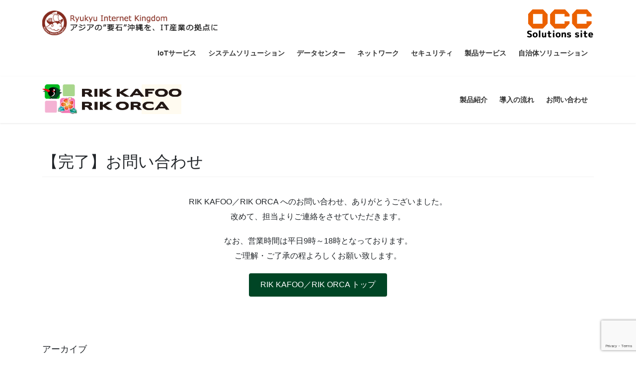

--- FILE ---
content_type: text/html; charset=UTF-8
request_url: https://www.rik.jp/kafoo_orca/complete/
body_size: 47973
content:
<!DOCTYPE html>
<html lang="ja">
<head>
<meta charset="utf-8">
<meta http-equiv="X-UA-Compatible" content="IE=edge">
<meta name="viewport" content="width=device-width, initial-scale=1">
<!-- Google tag (gtag.js) --><script async src="https://www.googletagmanager.com/gtag/js?id=UA-51174456-1"></script><script>window.dataLayer = window.dataLayer || [];function gtag(){dataLayer.push(arguments);}gtag('js', new Date());gtag('config', 'UA-51174456-1');</script>
<title>【完了】お問い合わせ | [RIK]OCCソリューションポータル</title>
<meta name='robots' content='max-image-preview:large' />
	<style>img:is([sizes="auto" i], [sizes^="auto," i]) { contain-intrinsic-size: 3000px 1500px }</style>
	<link rel="alternate" type="application/rss+xml" title="[RIK]OCCソリューションポータル &raquo; フィード" href="https://www.rik.jp/feed/" />
<link rel="alternate" type="application/rss+xml" title="[RIK]OCCソリューションポータル &raquo; コメントフィード" href="https://www.rik.jp/comments/feed/" />
<meta name="description" content="RIK KAFOO／RIK ORCA へのお問い合わせ、ありがとうございました。改めて、担当よりご連絡をさせていただきます。なお、営業時間は平日9時～18時となっております。ご理解・ご了承の程よろしくお願い致します。RIK KAFOO／RIK ORCA トップ" /><script type="text/javascript">
/* <![CDATA[ */
window._wpemojiSettings = {"baseUrl":"https:\/\/s.w.org\/images\/core\/emoji\/15.0.3\/72x72\/","ext":".png","svgUrl":"https:\/\/s.w.org\/images\/core\/emoji\/15.0.3\/svg\/","svgExt":".svg","source":{"concatemoji":"https:\/\/www.rik.jp\/service\/wp-includes\/js\/wp-emoji-release.min.js?ver=6.7.1"}};
/*! This file is auto-generated */
!function(i,n){var o,s,e;function c(e){try{var t={supportTests:e,timestamp:(new Date).valueOf()};sessionStorage.setItem(o,JSON.stringify(t))}catch(e){}}function p(e,t,n){e.clearRect(0,0,e.canvas.width,e.canvas.height),e.fillText(t,0,0);var t=new Uint32Array(e.getImageData(0,0,e.canvas.width,e.canvas.height).data),r=(e.clearRect(0,0,e.canvas.width,e.canvas.height),e.fillText(n,0,0),new Uint32Array(e.getImageData(0,0,e.canvas.width,e.canvas.height).data));return t.every(function(e,t){return e===r[t]})}function u(e,t,n){switch(t){case"flag":return n(e,"\ud83c\udff3\ufe0f\u200d\u26a7\ufe0f","\ud83c\udff3\ufe0f\u200b\u26a7\ufe0f")?!1:!n(e,"\ud83c\uddfa\ud83c\uddf3","\ud83c\uddfa\u200b\ud83c\uddf3")&&!n(e,"\ud83c\udff4\udb40\udc67\udb40\udc62\udb40\udc65\udb40\udc6e\udb40\udc67\udb40\udc7f","\ud83c\udff4\u200b\udb40\udc67\u200b\udb40\udc62\u200b\udb40\udc65\u200b\udb40\udc6e\u200b\udb40\udc67\u200b\udb40\udc7f");case"emoji":return!n(e,"\ud83d\udc26\u200d\u2b1b","\ud83d\udc26\u200b\u2b1b")}return!1}function f(e,t,n){var r="undefined"!=typeof WorkerGlobalScope&&self instanceof WorkerGlobalScope?new OffscreenCanvas(300,150):i.createElement("canvas"),a=r.getContext("2d",{willReadFrequently:!0}),o=(a.textBaseline="top",a.font="600 32px Arial",{});return e.forEach(function(e){o[e]=t(a,e,n)}),o}function t(e){var t=i.createElement("script");t.src=e,t.defer=!0,i.head.appendChild(t)}"undefined"!=typeof Promise&&(o="wpEmojiSettingsSupports",s=["flag","emoji"],n.supports={everything:!0,everythingExceptFlag:!0},e=new Promise(function(e){i.addEventListener("DOMContentLoaded",e,{once:!0})}),new Promise(function(t){var n=function(){try{var e=JSON.parse(sessionStorage.getItem(o));if("object"==typeof e&&"number"==typeof e.timestamp&&(new Date).valueOf()<e.timestamp+604800&&"object"==typeof e.supportTests)return e.supportTests}catch(e){}return null}();if(!n){if("undefined"!=typeof Worker&&"undefined"!=typeof OffscreenCanvas&&"undefined"!=typeof URL&&URL.createObjectURL&&"undefined"!=typeof Blob)try{var e="postMessage("+f.toString()+"("+[JSON.stringify(s),u.toString(),p.toString()].join(",")+"));",r=new Blob([e],{type:"text/javascript"}),a=new Worker(URL.createObjectURL(r),{name:"wpTestEmojiSupports"});return void(a.onmessage=function(e){c(n=e.data),a.terminate(),t(n)})}catch(e){}c(n=f(s,u,p))}t(n)}).then(function(e){for(var t in e)n.supports[t]=e[t],n.supports.everything=n.supports.everything&&n.supports[t],"flag"!==t&&(n.supports.everythingExceptFlag=n.supports.everythingExceptFlag&&n.supports[t]);n.supports.everythingExceptFlag=n.supports.everythingExceptFlag&&!n.supports.flag,n.DOMReady=!1,n.readyCallback=function(){n.DOMReady=!0}}).then(function(){return e}).then(function(){var e;n.supports.everything||(n.readyCallback(),(e=n.source||{}).concatemoji?t(e.concatemoji):e.wpemoji&&e.twemoji&&(t(e.twemoji),t(e.wpemoji)))}))}((window,document),window._wpemojiSettings);
/* ]]> */
</script>
<link rel='stylesheet' id='vkExUnit_common_style-css' href='https://www.rik.jp/service/wp-content/plugins/vk-all-in-one-expansion-unit/assets/css/vkExUnit_style.css?ver=9.112.4.0' type='text/css' media='all' />
<style id='vkExUnit_common_style-inline-css' type='text/css'>
:root {--ver_page_top_button_url:url(https://www.rik.jp/service/wp-content/plugins/vk-all-in-one-expansion-unit/assets/images/to-top-btn-icon.svg);}@font-face {font-weight: normal;font-style: normal;font-family: "vk_sns";src: url("https://www.rik.jp/service/wp-content/plugins/vk-all-in-one-expansion-unit/inc/sns/icons/fonts/vk_sns.eot?-bq20cj");src: url("https://www.rik.jp/service/wp-content/plugins/vk-all-in-one-expansion-unit/inc/sns/icons/fonts/vk_sns.eot?#iefix-bq20cj") format("embedded-opentype"),url("https://www.rik.jp/service/wp-content/plugins/vk-all-in-one-expansion-unit/inc/sns/icons/fonts/vk_sns.woff?-bq20cj") format("woff"),url("https://www.rik.jp/service/wp-content/plugins/vk-all-in-one-expansion-unit/inc/sns/icons/fonts/vk_sns.ttf?-bq20cj") format("truetype"),url("https://www.rik.jp/service/wp-content/plugins/vk-all-in-one-expansion-unit/inc/sns/icons/fonts/vk_sns.svg?-bq20cj#vk_sns") format("svg");}
.veu_promotion-alert__content--text {border: 1px solid rgba(0,0,0,0.125);padding: 0.5em 1em;border-radius: var(--vk-size-radius);margin-bottom: var(--vk-margin-block-bottom);font-size: 0.875rem;}/* Alert Content部分に段落タグを入れた場合に最後の段落の余白を0にする */.veu_promotion-alert__content--text p:last-of-type{margin-bottom:0;margin-top: 0;}
</style>
<style id='wp-emoji-styles-inline-css' type='text/css'>

	img.wp-smiley, img.emoji {
		display: inline !important;
		border: none !important;
		box-shadow: none !important;
		height: 1em !important;
		width: 1em !important;
		margin: 0 0.07em !important;
		vertical-align: -0.1em !important;
		background: none !important;
		padding: 0 !important;
	}
</style>
<link rel='stylesheet' id='wp-block-library-css' href='https://www.rik.jp/service/wp-includes/css/dist/block-library/style.min.css?ver=6.7.1' type='text/css' media='all' />
<style id='wp-block-library-inline-css' type='text/css'>
/* VK Color Palettes */
</style>
<link rel='stylesheet' id='coblocks-frontend-css' href='https://www.rik.jp/service/wp-content/plugins/coblocks/dist/style-coblocks-1.css?ver=3.1.16' type='text/css' media='all' />
<link rel='stylesheet' id='coblocks-extensions-css' href='https://www.rik.jp/service/wp-content/plugins/coblocks/dist/style-coblocks-extensions.css?ver=3.1.16' type='text/css' media='all' />
<link rel='stylesheet' id='coblocks-animation-css' href='https://www.rik.jp/service/wp-content/plugins/coblocks/dist/style-coblocks-animation.css?ver=2677611078ee87eb3b1c' type='text/css' media='all' />
<style id='classic-theme-styles-inline-css' type='text/css'>
/*! This file is auto-generated */
.wp-block-button__link{color:#fff;background-color:#32373c;border-radius:9999px;box-shadow:none;text-decoration:none;padding:calc(.667em + 2px) calc(1.333em + 2px);font-size:1.125em}.wp-block-file__button{background:#32373c;color:#fff;text-decoration:none}
</style>
<style id='global-styles-inline-css' type='text/css'>
:root{--wp--preset--aspect-ratio--square: 1;--wp--preset--aspect-ratio--4-3: 4/3;--wp--preset--aspect-ratio--3-4: 3/4;--wp--preset--aspect-ratio--3-2: 3/2;--wp--preset--aspect-ratio--2-3: 2/3;--wp--preset--aspect-ratio--16-9: 16/9;--wp--preset--aspect-ratio--9-16: 9/16;--wp--preset--color--black: #000000;--wp--preset--color--cyan-bluish-gray: #abb8c3;--wp--preset--color--white: #ffffff;--wp--preset--color--pale-pink: #f78da7;--wp--preset--color--vivid-red: #cf2e2e;--wp--preset--color--luminous-vivid-orange: #ff6900;--wp--preset--color--luminous-vivid-amber: #fcb900;--wp--preset--color--light-green-cyan: #7bdcb5;--wp--preset--color--vivid-green-cyan: #00d084;--wp--preset--color--pale-cyan-blue: #8ed1fc;--wp--preset--color--vivid-cyan-blue: #0693e3;--wp--preset--color--vivid-purple: #9b51e0;--wp--preset--gradient--vivid-cyan-blue-to-vivid-purple: linear-gradient(135deg,rgba(6,147,227,1) 0%,rgb(155,81,224) 100%);--wp--preset--gradient--light-green-cyan-to-vivid-green-cyan: linear-gradient(135deg,rgb(122,220,180) 0%,rgb(0,208,130) 100%);--wp--preset--gradient--luminous-vivid-amber-to-luminous-vivid-orange: linear-gradient(135deg,rgba(252,185,0,1) 0%,rgba(255,105,0,1) 100%);--wp--preset--gradient--luminous-vivid-orange-to-vivid-red: linear-gradient(135deg,rgba(255,105,0,1) 0%,rgb(207,46,46) 100%);--wp--preset--gradient--very-light-gray-to-cyan-bluish-gray: linear-gradient(135deg,rgb(238,238,238) 0%,rgb(169,184,195) 100%);--wp--preset--gradient--cool-to-warm-spectrum: linear-gradient(135deg,rgb(74,234,220) 0%,rgb(151,120,209) 20%,rgb(207,42,186) 40%,rgb(238,44,130) 60%,rgb(251,105,98) 80%,rgb(254,248,76) 100%);--wp--preset--gradient--blush-light-purple: linear-gradient(135deg,rgb(255,206,236) 0%,rgb(152,150,240) 100%);--wp--preset--gradient--blush-bordeaux: linear-gradient(135deg,rgb(254,205,165) 0%,rgb(254,45,45) 50%,rgb(107,0,62) 100%);--wp--preset--gradient--luminous-dusk: linear-gradient(135deg,rgb(255,203,112) 0%,rgb(199,81,192) 50%,rgb(65,88,208) 100%);--wp--preset--gradient--pale-ocean: linear-gradient(135deg,rgb(255,245,203) 0%,rgb(182,227,212) 50%,rgb(51,167,181) 100%);--wp--preset--gradient--electric-grass: linear-gradient(135deg,rgb(202,248,128) 0%,rgb(113,206,126) 100%);--wp--preset--gradient--midnight: linear-gradient(135deg,rgb(2,3,129) 0%,rgb(40,116,252) 100%);--wp--preset--font-size--small: 13px;--wp--preset--font-size--medium: 20px;--wp--preset--font-size--large: 36px;--wp--preset--font-size--x-large: 42px;--wp--preset--spacing--20: 0.44rem;--wp--preset--spacing--30: 0.67rem;--wp--preset--spacing--40: 1rem;--wp--preset--spacing--50: 1.5rem;--wp--preset--spacing--60: 2.25rem;--wp--preset--spacing--70: 3.38rem;--wp--preset--spacing--80: 5.06rem;--wp--preset--shadow--natural: 6px 6px 9px rgba(0, 0, 0, 0.2);--wp--preset--shadow--deep: 12px 12px 50px rgba(0, 0, 0, 0.4);--wp--preset--shadow--sharp: 6px 6px 0px rgba(0, 0, 0, 0.2);--wp--preset--shadow--outlined: 6px 6px 0px -3px rgba(255, 255, 255, 1), 6px 6px rgba(0, 0, 0, 1);--wp--preset--shadow--crisp: 6px 6px 0px rgba(0, 0, 0, 1);}:where(.is-layout-flex){gap: 0.5em;}:where(.is-layout-grid){gap: 0.5em;}body .is-layout-flex{display: flex;}.is-layout-flex{flex-wrap: wrap;align-items: center;}.is-layout-flex > :is(*, div){margin: 0;}body .is-layout-grid{display: grid;}.is-layout-grid > :is(*, div){margin: 0;}:where(.wp-block-columns.is-layout-flex){gap: 2em;}:where(.wp-block-columns.is-layout-grid){gap: 2em;}:where(.wp-block-post-template.is-layout-flex){gap: 1.25em;}:where(.wp-block-post-template.is-layout-grid){gap: 1.25em;}.has-black-color{color: var(--wp--preset--color--black) !important;}.has-cyan-bluish-gray-color{color: var(--wp--preset--color--cyan-bluish-gray) !important;}.has-white-color{color: var(--wp--preset--color--white) !important;}.has-pale-pink-color{color: var(--wp--preset--color--pale-pink) !important;}.has-vivid-red-color{color: var(--wp--preset--color--vivid-red) !important;}.has-luminous-vivid-orange-color{color: var(--wp--preset--color--luminous-vivid-orange) !important;}.has-luminous-vivid-amber-color{color: var(--wp--preset--color--luminous-vivid-amber) !important;}.has-light-green-cyan-color{color: var(--wp--preset--color--light-green-cyan) !important;}.has-vivid-green-cyan-color{color: var(--wp--preset--color--vivid-green-cyan) !important;}.has-pale-cyan-blue-color{color: var(--wp--preset--color--pale-cyan-blue) !important;}.has-vivid-cyan-blue-color{color: var(--wp--preset--color--vivid-cyan-blue) !important;}.has-vivid-purple-color{color: var(--wp--preset--color--vivid-purple) !important;}.has-black-background-color{background-color: var(--wp--preset--color--black) !important;}.has-cyan-bluish-gray-background-color{background-color: var(--wp--preset--color--cyan-bluish-gray) !important;}.has-white-background-color{background-color: var(--wp--preset--color--white) !important;}.has-pale-pink-background-color{background-color: var(--wp--preset--color--pale-pink) !important;}.has-vivid-red-background-color{background-color: var(--wp--preset--color--vivid-red) !important;}.has-luminous-vivid-orange-background-color{background-color: var(--wp--preset--color--luminous-vivid-orange) !important;}.has-luminous-vivid-amber-background-color{background-color: var(--wp--preset--color--luminous-vivid-amber) !important;}.has-light-green-cyan-background-color{background-color: var(--wp--preset--color--light-green-cyan) !important;}.has-vivid-green-cyan-background-color{background-color: var(--wp--preset--color--vivid-green-cyan) !important;}.has-pale-cyan-blue-background-color{background-color: var(--wp--preset--color--pale-cyan-blue) !important;}.has-vivid-cyan-blue-background-color{background-color: var(--wp--preset--color--vivid-cyan-blue) !important;}.has-vivid-purple-background-color{background-color: var(--wp--preset--color--vivid-purple) !important;}.has-black-border-color{border-color: var(--wp--preset--color--black) !important;}.has-cyan-bluish-gray-border-color{border-color: var(--wp--preset--color--cyan-bluish-gray) !important;}.has-white-border-color{border-color: var(--wp--preset--color--white) !important;}.has-pale-pink-border-color{border-color: var(--wp--preset--color--pale-pink) !important;}.has-vivid-red-border-color{border-color: var(--wp--preset--color--vivid-red) !important;}.has-luminous-vivid-orange-border-color{border-color: var(--wp--preset--color--luminous-vivid-orange) !important;}.has-luminous-vivid-amber-border-color{border-color: var(--wp--preset--color--luminous-vivid-amber) !important;}.has-light-green-cyan-border-color{border-color: var(--wp--preset--color--light-green-cyan) !important;}.has-vivid-green-cyan-border-color{border-color: var(--wp--preset--color--vivid-green-cyan) !important;}.has-pale-cyan-blue-border-color{border-color: var(--wp--preset--color--pale-cyan-blue) !important;}.has-vivid-cyan-blue-border-color{border-color: var(--wp--preset--color--vivid-cyan-blue) !important;}.has-vivid-purple-border-color{border-color: var(--wp--preset--color--vivid-purple) !important;}.has-vivid-cyan-blue-to-vivid-purple-gradient-background{background: var(--wp--preset--gradient--vivid-cyan-blue-to-vivid-purple) !important;}.has-light-green-cyan-to-vivid-green-cyan-gradient-background{background: var(--wp--preset--gradient--light-green-cyan-to-vivid-green-cyan) !important;}.has-luminous-vivid-amber-to-luminous-vivid-orange-gradient-background{background: var(--wp--preset--gradient--luminous-vivid-amber-to-luminous-vivid-orange) !important;}.has-luminous-vivid-orange-to-vivid-red-gradient-background{background: var(--wp--preset--gradient--luminous-vivid-orange-to-vivid-red) !important;}.has-very-light-gray-to-cyan-bluish-gray-gradient-background{background: var(--wp--preset--gradient--very-light-gray-to-cyan-bluish-gray) !important;}.has-cool-to-warm-spectrum-gradient-background{background: var(--wp--preset--gradient--cool-to-warm-spectrum) !important;}.has-blush-light-purple-gradient-background{background: var(--wp--preset--gradient--blush-light-purple) !important;}.has-blush-bordeaux-gradient-background{background: var(--wp--preset--gradient--blush-bordeaux) !important;}.has-luminous-dusk-gradient-background{background: var(--wp--preset--gradient--luminous-dusk) !important;}.has-pale-ocean-gradient-background{background: var(--wp--preset--gradient--pale-ocean) !important;}.has-electric-grass-gradient-background{background: var(--wp--preset--gradient--electric-grass) !important;}.has-midnight-gradient-background{background: var(--wp--preset--gradient--midnight) !important;}.has-small-font-size{font-size: var(--wp--preset--font-size--small) !important;}.has-medium-font-size{font-size: var(--wp--preset--font-size--medium) !important;}.has-large-font-size{font-size: var(--wp--preset--font-size--large) !important;}.has-x-large-font-size{font-size: var(--wp--preset--font-size--x-large) !important;}
:where(.wp-block-post-template.is-layout-flex){gap: 1.25em;}:where(.wp-block-post-template.is-layout-grid){gap: 1.25em;}
:where(.wp-block-columns.is-layout-flex){gap: 2em;}:where(.wp-block-columns.is-layout-grid){gap: 2em;}
:root :where(.wp-block-pullquote){font-size: 1.5em;line-height: 1.6;}
</style>
<link rel='stylesheet' id='contact-form-7-css' href='https://www.rik.jp/service/wp-content/plugins/contact-form-7/includes/css/styles.css?ver=6.1.4' type='text/css' media='all' />
<link rel='stylesheet' id='cf7msm_styles-css' href='https://www.rik.jp/service/wp-content/plugins/contact-form-7-multi-step-module/resources/cf7msm.css?ver=4.5' type='text/css' media='all' />
<link rel='stylesheet' id='wp-components-css' href='https://www.rik.jp/service/wp-includes/css/dist/components/style.min.css?ver=6.7.1' type='text/css' media='all' />
<link rel='stylesheet' id='godaddy-styles-css' href='https://www.rik.jp/service/wp-content/plugins/coblocks/includes/Dependencies/GoDaddy/Styles/build/latest.css?ver=2.0.2' type='text/css' media='all' />
<link rel='stylesheet' id='vk-swiper-style-css' href='https://www.rik.jp/service/wp-content/plugins/vk-blocks/vendor/vektor-inc/vk-swiper/src/assets/css/swiper-bundle.min.css?ver=11.0.2' type='text/css' media='all' />
<link rel='stylesheet' id='bootstrap-4-style-css' href='https://www.rik.jp/service/wp-content/themes/lightning/_g2/library/bootstrap-4/css/bootstrap.min.css?ver=4.5.0' type='text/css' media='all' />
<link rel='stylesheet' id='lightning-common-style-css' href='https://www.rik.jp/service/wp-content/themes/lightning/_g2/assets/css/common.css?ver=15.32.2' type='text/css' media='all' />
<style id='lightning-common-style-inline-css' type='text/css'>
/* vk-mobile-nav */:root {--vk-mobile-nav-menu-btn-bg-src: url("https://www.rik.jp/service/wp-content/themes/lightning/_g2/inc/vk-mobile-nav/package/images/vk-menu-btn-black.svg");--vk-mobile-nav-menu-btn-close-bg-src: url("https://www.rik.jp/service/wp-content/themes/lightning/_g2/inc/vk-mobile-nav/package/images/vk-menu-close-black.svg");--vk-menu-acc-icon-open-black-bg-src: url("https://www.rik.jp/service/wp-content/themes/lightning/_g2/inc/vk-mobile-nav/package/images/vk-menu-acc-icon-open-black.svg");--vk-menu-acc-icon-open-white-bg-src: url("https://www.rik.jp/service/wp-content/themes/lightning/_g2/inc/vk-mobile-nav/package/images/vk-menu-acc-icon-open-white.svg");--vk-menu-acc-icon-close-black-bg-src: url("https://www.rik.jp/service/wp-content/themes/lightning/_g2/inc/vk-mobile-nav/package/images/vk-menu-close-black.svg");--vk-menu-acc-icon-close-white-bg-src: url("https://www.rik.jp/service/wp-content/themes/lightning/_g2/inc/vk-mobile-nav/package/images/vk-menu-close-white.svg");}
</style>
<link rel='stylesheet' id='lightning-design-style-css' href='https://www.rik.jp/service/wp-content/themes/lightning/_g2/design-skin/origin2/css/style.css?ver=15.32.2' type='text/css' media='all' />
<style id='lightning-design-style-inline-css' type='text/css'>
:root {--color-key:#d35b00;--wp--preset--color--vk-color-primary:#d35b00;--color-key-dark:#ef5902;}
/* ltg common custom */:root {--vk-menu-acc-btn-border-color:#333;--vk-color-primary:#d35b00;--vk-color-primary-dark:#ef5902;--vk-color-primary-vivid:#e86400;--color-key:#d35b00;--wp--preset--color--vk-color-primary:#d35b00;--color-key-dark:#ef5902;}.veu_color_txt_key { color:#ef5902 ; }.veu_color_bg_key { background-color:#ef5902 ; }.veu_color_border_key { border-color:#ef5902 ; }.btn-default { border-color:#d35b00;color:#d35b00;}.btn-default:focus,.btn-default:hover { border-color:#d35b00;background-color: #d35b00; }.wp-block-search__button,.btn-primary { background-color:#d35b00;border-color:#ef5902; }.wp-block-search__button:focus,.wp-block-search__button:hover,.btn-primary:not(:disabled):not(.disabled):active,.btn-primary:focus,.btn-primary:hover { background-color:#ef5902;border-color:#d35b00; }.btn-outline-primary { color : #d35b00 ; border-color:#d35b00; }.btn-outline-primary:not(:disabled):not(.disabled):active,.btn-outline-primary:focus,.btn-outline-primary:hover { color : #fff; background-color:#d35b00;border-color:#ef5902; }a { color:#337ab7; }/* sidebar child menu display */.localNav ul ul.children{ display:none; }.localNav ul li.current_page_ancestor ul.children,.localNav ul li.current_page_item ul.children,.localNav ul li.current-cat ul.children{ display:block; }/* ExUnit widget ( child page list widget and so on ) */.localNavi ul.children{ display:none; }.localNavi li.current_page_ancestor ul.children,.localNavi li.current_page_item ul.children,.localNavi li.current-cat ul.children{ display:block; }
.tagcloud a:before { font-family: "Font Awesome 5 Free";content: "\f02b";font-weight: bold; }
.media .media-body .media-heading a:hover { color:#d35b00; }@media (min-width: 768px){.gMenu > li:before,.gMenu > li.menu-item-has-children::after { border-bottom-color:#ef5902 }.gMenu li li { background-color:#ef5902 }.gMenu li li a:hover { background-color:#d35b00; }} /* @media (min-width: 768px) */.page-header { background-color:#d35b00; }h2,.mainSection-title { border-top-color:#d35b00; }h3:after,.subSection-title:after { border-bottom-color:#d35b00; }ul.page-numbers li span.page-numbers.current,.page-link dl .post-page-numbers.current { background-color:#d35b00; }.pager li > a { border-color:#d35b00;color:#d35b00;}.pager li > a:hover { background-color:#d35b00;color:#fff;}.siteFooter { border-top-color:#d35b00; }dt { border-left-color:#d35b00; }:root {--g_nav_main_acc_icon_open_url:url(https://www.rik.jp/service/wp-content/themes/lightning/_g2/inc/vk-mobile-nav/package/images/vk-menu-acc-icon-open-black.svg);--g_nav_main_acc_icon_close_url: url(https://www.rik.jp/service/wp-content/themes/lightning/_g2/inc/vk-mobile-nav/package/images/vk-menu-close-black.svg);--g_nav_sub_acc_icon_open_url: url(https://www.rik.jp/service/wp-content/themes/lightning/_g2/inc/vk-mobile-nav/package/images/vk-menu-acc-icon-open-white.svg);--g_nav_sub_acc_icon_close_url: url(https://www.rik.jp/service/wp-content/themes/lightning/_g2/inc/vk-mobile-nav/package/images/vk-menu-close-white.svg);}
</style>
<link rel='stylesheet' id='veu-cta-css' href='https://www.rik.jp/service/wp-content/plugins/vk-all-in-one-expansion-unit/inc/call-to-action/package/assets/css/style.css?ver=9.112.4.0' type='text/css' media='all' />
<link rel='stylesheet' id='vk-blocks-build-css-css' href='https://www.rik.jp/service/wp-content/plugins/vk-blocks/build/block-build.css?ver=1.115.0.1' type='text/css' media='all' />
<style id='vk-blocks-build-css-inline-css' type='text/css'>

	:root {
		--vk_image-mask-circle: url(https://www.rik.jp/service/wp-content/plugins/vk-blocks/inc/vk-blocks/images/circle.svg);
		--vk_image-mask-wave01: url(https://www.rik.jp/service/wp-content/plugins/vk-blocks/inc/vk-blocks/images/wave01.svg);
		--vk_image-mask-wave02: url(https://www.rik.jp/service/wp-content/plugins/vk-blocks/inc/vk-blocks/images/wave02.svg);
		--vk_image-mask-wave03: url(https://www.rik.jp/service/wp-content/plugins/vk-blocks/inc/vk-blocks/images/wave03.svg);
		--vk_image-mask-wave04: url(https://www.rik.jp/service/wp-content/plugins/vk-blocks/inc/vk-blocks/images/wave04.svg);
	}
	

	:root {

		--vk-balloon-border-width:1px;

		--vk-balloon-speech-offset:-12px;
	}
	

	:root {
		--vk_flow-arrow: url(https://www.rik.jp/service/wp-content/plugins/vk-blocks/inc/vk-blocks/images/arrow_bottom.svg);
	}
	
</style>
<link rel='stylesheet' id='lightning-theme-style-css' href='https://www.rik.jp/service/wp-content/themes/lightning_child/style.css?ver=15.32.2' type='text/css' media='all' />
<link rel='stylesheet' id='vk-font-awesome-css' href='https://www.rik.jp/service/wp-content/themes/lightning/vendor/vektor-inc/font-awesome-versions/src/versions/6/css/all.min.css?ver=6.6.0' type='text/css' media='all' />
<script type="text/javascript" src="https://www.rik.jp/service/wp-includes/js/jquery/jquery.min.js?ver=3.7.1" id="jquery-core-js"></script>
<script type="text/javascript" src="https://www.rik.jp/service/wp-includes/js/jquery/jquery-migrate.min.js?ver=3.4.1" id="jquery-migrate-js"></script>
<link rel="https://api.w.org/" href="https://www.rik.jp/wp-json/" /><link rel="alternate" title="JSON" type="application/json" href="https://www.rik.jp/wp-json/wp/v2/kafoo_orca/1003" /><link rel="EditURI" type="application/rsd+xml" title="RSD" href="https://www.rik.jp/service/xmlrpc.php?rsd" />
<meta name="generator" content="WordPress 6.7.1" />
<link rel="canonical" href="https://www.rik.jp/kafoo_orca/complete/" />
<link rel='shortlink' href='https://www.rik.jp/?p=1003' />
<link rel="alternate" title="oEmbed (JSON)" type="application/json+oembed" href="https://www.rik.jp/wp-json/oembed/1.0/embed?url=https%3A%2F%2Fwww.rik.jp%2Fkafoo_orca%2Fcomplete%2F" />
<link rel="alternate" title="oEmbed (XML)" type="text/xml+oembed" href="https://www.rik.jp/wp-json/oembed/1.0/embed?url=https%3A%2F%2Fwww.rik.jp%2Fkafoo_orca%2Fcomplete%2F&#038;format=xml" />
<style id="lightning-color-custom-for-plugins" type="text/css">/* ltg theme common */.color_key_bg,.color_key_bg_hover:hover{background-color: #d35b00;}.color_key_txt,.color_key_txt_hover:hover{color: #d35b00;}.color_key_border,.color_key_border_hover:hover{border-color: #d35b00;}.color_key_dark_bg,.color_key_dark_bg_hover:hover{background-color: #ef5902;}.color_key_dark_txt,.color_key_dark_txt_hover:hover{color: #ef5902;}.color_key_dark_border,.color_key_dark_border_hover:hover{border-color: #ef5902;}</style><link rel="icon" href="https://www.rik.jp/service/wp-content/uploads/2020/07/rik02.ico" sizes="32x32" />
<link rel="icon" href="https://www.rik.jp/service/wp-content/uploads/2020/07/rik02.ico" sizes="192x192" />
<link rel="apple-touch-icon" href="https://www.rik.jp/service/wp-content/uploads/2020/07/rik02.ico" />
<meta name="msapplication-TileImage" content="https://www.rik.jp/service/wp-content/uploads/2020/07/rik02.ico" />
		<style type="text/css" id="wp-custom-css">
			/*　お問合せ、資料ダウンロードボタン　*/

.wp-block-column {
    flex-basis: 0;
    flex-grow: 1;
    text-align: center;
  }		</style>
		<!-- [ VK All in One Expansion Unit Article Structure Data ] --><script type="application/ld+json">{"@context":"https://schema.org/","@type":"Article","headline":"【完了】お問い合わせ","image":"","datePublished":"2021-06-09T18:37:24+09:00","dateModified":"2021-06-11T14:58:19+09:00","author":{"@type":"","name":"sP0rtal_admin","url":"https://www.rik.jp/","sameAs":""}}</script><!-- [ / VK All in One Expansion Unit Article Structure Data ] -->
</head>
<body class="kafoo_orca-template-default single single-kafoo_orca postid-1003 vk-blocks fa_v6_css post-name-complete post-type-kafoo_orca sidebar-fix sidebar-fix-priority-top bootstrap4 device-pc">
<a class="skip-link screen-reader-text" href="#main">コンテンツへスキップ</a>
<a class="skip-link screen-reader-text" href="#vk-mobile-nav">ナビゲーションに移動</a>
<header class="siteHeader">
		<div class="container siteHeadContainer">
		<div class="navbar-header">
						<p class="navbar-brand siteHeader_logo">
			<a href="https://www.rik.jp/">
				<span><img src="https://www.rik.jp/service/wp-content/uploads/2020/07/logo_01.png" alt="[RIK]OCCソリューションポータル" /></span>
			</a>
			</p>
									<span class="header-occ-logo"><img src="https://www.rik.jp/service/wp-content/uploads/2019/12/occ_hdlogo.png" alt="OCCソリューション"></span>
		</div>

		<div id="gMenu_outer" class="gMenu_outer"><nav class="menu-%e3%80%90%e5%85%b1%e9%80%9a%e3%80%91%e3%83%98%e3%83%83%e3%83%80%e3%83%bc%e3%83%a1%e3%83%8b%e3%83%a5%e3%83%bc-container"><ul id="menu-%e3%80%90%e5%85%b1%e9%80%9a%e3%80%91%e3%83%98%e3%83%83%e3%83%80%e3%83%bc%e3%83%a1%e3%83%8b%e3%83%a5%e3%83%bc" class="menu gMenu vk-menu-acc"><li id="menu-item-122" class="menu-item menu-item-type-taxonomy menu-item-object-commontag"><a href="https://www.rik.jp/commontag/iot/"><strong class="gMenu_name">IoTサービス</strong></a></li>
<li id="menu-item-171" class="menu-item menu-item-type-taxonomy menu-item-object-commontag"><a href="https://www.rik.jp/commontag/systemsolution/"><strong class="gMenu_name">システムソリューション</strong></a></li>
<li id="menu-item-123" class="menu-item menu-item-type-taxonomy menu-item-object-commontag"><a href="https://www.rik.jp/commontag/dcsolution/"><strong class="gMenu_name">データセンター</strong></a></li>
<li id="menu-item-173" class="menu-item menu-item-type-taxonomy menu-item-object-commontag"><a href="https://www.rik.jp/commontag/network/"><strong class="gMenu_name">ネットワーク</strong></a></li>
<li id="menu-item-172" class="menu-item menu-item-type-taxonomy menu-item-object-commontag"><a href="https://www.rik.jp/commontag/security/"><strong class="gMenu_name">セキュリティ</strong></a></li>
<li id="menu-item-174" class="menu-item menu-item-type-taxonomy menu-item-object-commontag"><a href="https://www.rik.jp/commontag/product/"><strong class="gMenu_name">製品サービス</strong></a></li>
<li id="menu-item-289" class="menu-item menu-item-type-taxonomy menu-item-object-commontag"><a href="https://www.rik.jp/commontag/municipality/"><strong class="gMenu_name">自治体ソリューション</strong></a></li>
</ul></nav></div>	</div>
	</header>

<!DOCTYPE html>
<html lang="ja">
<head>
<meta charset="utf-8">
<meta http-equiv="X-UA-Compatible" content="IE=edge">
<meta name="viewport" content="width=device-width, initial-scale=1">
<!-- Google tag (gtag.js) --><script async src="https://www.googletagmanager.com/gtag/js?id=UA-51174456-1"></script><script>window.dataLayer = window.dataLayer || [];function gtag(){dataLayer.push(arguments);}gtag('js', new Date());gtag('config', 'UA-51174456-1');</script>
<title>【完了】お問い合わせ | [RIK]OCCソリューションポータル</title>
<meta name='robots' content='max-image-preview:large' />
	<style>img:is([sizes="auto" i], [sizes^="auto," i]) { contain-intrinsic-size: 3000px 1500px }</style>
	<link rel="alternate" type="application/rss+xml" title="[RIK]OCCソリューションポータル &raquo; フィード" href="https://www.rik.jp/feed/" />
<link rel="alternate" type="application/rss+xml" title="[RIK]OCCソリューションポータル &raquo; コメントフィード" href="https://www.rik.jp/comments/feed/" />
<meta name="description" content="RIK KAFOO／RIK ORCA へのお問い合わせ、ありがとうございました。改めて、担当よりご連絡をさせていただきます。なお、営業時間は平日9時～18時となっております。ご理解・ご了承の程よろしくお願い致します。RIK KAFOO／RIK ORCA トップ" /><link rel="https://api.w.org/" href="https://www.rik.jp/wp-json/" /><link rel="alternate" title="JSON" type="application/json" href="https://www.rik.jp/wp-json/wp/v2/kafoo_orca/1003" /><link rel="EditURI" type="application/rsd+xml" title="RSD" href="https://www.rik.jp/service/xmlrpc.php?rsd" />
<meta name="generator" content="WordPress 6.7.1" />
<link rel="canonical" href="https://www.rik.jp/kafoo_orca/complete/" />
<link rel='shortlink' href='https://www.rik.jp/?p=1003' />
<link rel="alternate" title="oEmbed (JSON)" type="application/json+oembed" href="https://www.rik.jp/wp-json/oembed/1.0/embed?url=https%3A%2F%2Fwww.rik.jp%2Fkafoo_orca%2Fcomplete%2F" />
<link rel="alternate" title="oEmbed (XML)" type="text/xml+oembed" href="https://www.rik.jp/wp-json/oembed/1.0/embed?url=https%3A%2F%2Fwww.rik.jp%2Fkafoo_orca%2Fcomplete%2F&#038;format=xml" />
<style id="lightning-color-custom-for-plugins" type="text/css">/* ltg theme common */.color_key_bg,.color_key_bg_hover:hover{background-color: #d35b00;}.color_key_txt,.color_key_txt_hover:hover{color: #d35b00;}.color_key_border,.color_key_border_hover:hover{border-color: #d35b00;}.color_key_dark_bg,.color_key_dark_bg_hover:hover{background-color: #ef5902;}.color_key_dark_txt,.color_key_dark_txt_hover:hover{color: #ef5902;}.color_key_dark_border,.color_key_dark_border_hover:hover{border-color: #ef5902;}</style><link rel="icon" href="https://www.rik.jp/service/wp-content/uploads/2020/07/rik02.ico" sizes="32x32" />
<link rel="icon" href="https://www.rik.jp/service/wp-content/uploads/2020/07/rik02.ico" sizes="192x192" />
<link rel="apple-touch-icon" href="https://www.rik.jp/service/wp-content/uploads/2020/07/rik02.ico" />
<meta name="msapplication-TileImage" content="https://www.rik.jp/service/wp-content/uploads/2020/07/rik02.ico" />
		<style type="text/css" id="wp-custom-css">
			/*　お問合せ、資料ダウンロードボタン　*/

.wp-block-column {
    flex-basis: 0;
    flex-grow: 1;
    text-align: center;
  }		</style>
		<!-- [ VK All in One Expansion Unit Article Structure Data ] --><script type="application/ld+json">{"@context":"https://schema.org/","@type":"Article","headline":"【完了】お問い合わせ","image":"","datePublished":"2021-06-09T18:37:24+09:00","dateModified":"2021-06-11T14:58:19+09:00","author":{"@type":"","name":"sP0rtal_admin","url":"https://www.rik.jp/","sameAs":""}}</script><!-- [ / VK All in One Expansion Unit Article Structure Data ] -->
</head>
<body class="kafoo_orca-template-default single single-kafoo_orca postid-1003 vk-blocks fa_v6_css post-name-complete post-type-kafoo_orca sidebar-fix sidebar-fix-priority-top bootstrap4 device-pc">


<div class="vk-mobile-nav vk-mobile-nav-drop-in" id="vk-mobile-nav">
<nav class="global-nav">
<ul id="menu-%e3%80%90%e5%85%b1%e9%80%9a%e3%80%91%e3%83%98%e3%83%83%e3%83%80%e3%83%bc%e3%83%a1%e3%83%8b%e3%83%a5%e3%83%bc-2" class="vk-menu-acc  menu vk-menu-acc-active">
<li id="menu-item-42" class="menu-item menu-item-type-post_type menu-item-object-page"><a href="https://www.rik.jp/kafoo_orca/system/"><strong class="gMenu_name">製品紹介</strong></a></li>
			<li id="menu-item-42" class="menu-item menu-item-type-post_type menu-item-object-page"><a href="https://www.rik.jp/kafoo_orca/flow/"><strong class="gMenu_name">導入の流れ</strong></a></li>
			<li id="menu-item-42" class="menu-item menu-item-type-post_type menu-item-object-page"><a href="https://www.rik.jp/kafoo_orca/contact/"><strong class="gMenu_name">お問い合わせ</strong></a></li>
</ul>
<br />
<div class="menu-%e3%80%90%e5%85%b1%e9%80%9a%e3%80%91%e3%83%98%e3%83%83%e3%83%80%e3%83%bc%e3%83%a1%e3%83%8b%e3%83%a5%e3%83%bc-container"><ul id="menu-%e3%80%90%e5%85%b1%e9%80%9a%e3%80%91%e3%83%98%e3%83%83%e3%83%80%e3%83%bc%e3%83%a1%e3%83%8b%e3%83%a5%e3%83%bc-1" class="menu"><li id="menu-item-122" class="menu-item menu-item-type-taxonomy menu-item-object-commontag menu-item-122"><a href="https://www.rik.jp/commontag/iot/">IoTサービス</a></li>
<li id="menu-item-171" class="menu-item menu-item-type-taxonomy menu-item-object-commontag menu-item-171"><a href="https://www.rik.jp/commontag/systemsolution/">システムソリューション</a></li>
<li id="menu-item-123" class="menu-item menu-item-type-taxonomy menu-item-object-commontag menu-item-123"><a href="https://www.rik.jp/commontag/dcsolution/">データセンター</a></li>
<li id="menu-item-173" class="menu-item menu-item-type-taxonomy menu-item-object-commontag menu-item-173"><a href="https://www.rik.jp/commontag/network/">ネットワーク</a></li>
<li id="menu-item-172" class="menu-item menu-item-type-taxonomy menu-item-object-commontag menu-item-172"><a href="https://www.rik.jp/commontag/security/">セキュリティ</a></li>
<li id="menu-item-174" class="menu-item menu-item-type-taxonomy menu-item-object-commontag menu-item-174"><a href="https://www.rik.jp/commontag/product/">製品サービス</a></li>
<li id="menu-item-289" class="menu-item menu-item-type-taxonomy menu-item-object-commontag menu-item-289"><a href="https://www.rik.jp/commontag/municipality/">自治体ソリューション</a></li>
</ul></div>
</nav>
</div>


<header class="siteHeader">
		<div class="container siteHeadContainer">
		<div class="serviceLogo navbar-header">
			<a href="https://www.rik.jp/kafoo_orca/top/"><img src="https://www.rik.jp/service/wp-content/uploads/2020/03/title_logo.png" alt="RIK KAFOO・RIK ORCA"></a>
		</div>

		<div id="gMenu_outer" class="gMenu_outer"><nav><ul class="menu gMenu vk-menu-acc vk-menu-acc-active">
			<li id="menu-item-42" class="menu-item menu-item-type-post_type menu-item-object-page"><a href="https://www.rik.jp/kafoo_orca/system/"><strong class="gMenu_name">製品紹介</strong></a></li>
			<li id="menu-item-42" class="menu-item menu-item-type-post_type menu-item-object-page"><a href="https://www.rik.jp/kafoo_orca/flow/"><strong class="gMenu_name">導入の流れ</strong></a></li>
			<li id="menu-item-42" class="menu-item menu-item-type-post_type menu-item-object-page"><a href="https://www.rik.jp/kafoo_orca/contact/"><strong class="gMenu_name">お問い合わせ</strong></a></li>
		</ul></nav></div>
	</div>
	</header>



<div class="section siteContent">
<div class="container">
<div class="row">
<div class="col mainSection mainSection-col-two baseSection vk_posts-mainSection" id="main" role="main">

		<article id="post-1003" class="post-1003 kafoo_orca type-kafoo_orca status-publish hentry">
		<header class="entry-header">
		<h1 class="entry-title">【完了】お問い合わせ</h1>
		</header>

				<div class="entry-body">
		
<p class="has-text-align-center">RIK KAFOO／RIK ORCA へのお問い合わせ、ありがとうございました。<br>改めて、担当よりご連絡をさせていただきます。</p>



<p class="has-text-align-center">なお、営業時間は平日9時～18時となっております。<br>ご理解・ご了承の程よろしくお願い致します。</p>



<div class="wp-block-buttons is-content-justification-center is-layout-flex wp-block-buttons-is-layout-flex">
<div class="wp-block-button"><a class="wp-block-button__link has-background" href="https://www.rik.jp/kafoo_orca/rik-kafoo-rik-orca/" style="background-color:#004525">RIK KAFOO／RIK ORCA トップ</a></div>
</div>
		</div>
		
	</article>

	</div><!-- [ /.mainSection ] -->

<div class="col subSection sideSection sideSection-col-two baseSection">
</div><!-- [ /.subSection ] -->

</div><!-- [ /.row ] -->
</div><!-- [ /.container ] -->
</div><!-- [ /.siteContent ] -->
<div class="section sectionBox siteContent_after">
	<div class="container ">
		<div class="row ">
			<div class="col-md-12 ">
			<aside class="widget widget_archive" id="archives-2"><h1 class="widget-title subSection-title">アーカイブ</h1>
			<ul>
					<li><a href='https://www.rik.jp/2020/07/'>2020年7月</a></li>
			</ul>

			</aside><aside class="widget widget_categories" id="categories-2"><h1 class="widget-title subSection-title">カテゴリー</h1>
			<ul>
					<li class="cat-item cat-item-1"><a href="https://www.rik.jp/category/info/">お知らせ</a>
</li>
			</ul>

			</aside><aside class="widget widget_meta" id="meta-2"><h1 class="widget-title subSection-title">メタ情報</h1>
		<ul>
						<li><a href="https://www.rik.jp/service/wp-login.php">ログイン</a></li>
			<li><a href="https://www.rik.jp/feed/">投稿フィード</a></li>
			<li><a href="https://www.rik.jp/comments/feed/">コメントフィード</a></li>

			<li><a href="https://ja.wordpress.org/">WordPress.org</a></li>
		</ul>

		</aside>			</div>
		</div>
	</div>
</div>


<footer class="section siteFooter">
	<div class="footerMenu">
	   <div class="container">
					</div>
	</div>
	<div class="container sectionBox">
		<div class="row ">
			<div class="col-md-4"></div><div class="col-md-4"></div><div class="col-md-4"></div>		</div>
	</div>

	
	<div class="container sectionBox copySection text-center">
			<!-- ?php lightning_the_footerCopyRight(); ? -->
			<p>Copyright (C) 2014 Ryukyu Internet Kingdom All rights reserved.</p>
	</div>
</footer>
<div id="vk-mobile-nav-menu-btn" class="vk-mobile-nav-menu-btn">MENU</div><div class="vk-mobile-nav vk-mobile-nav-drop-in" id="vk-mobile-nav"><nav class="vk-mobile-nav-menu-outer" role="navigation"><ul id="menu-%e3%80%90%e5%85%b1%e9%80%9a%e3%80%91%e3%83%98%e3%83%83%e3%83%80%e3%83%bc%e3%83%a1%e3%83%8b%e3%83%a5%e3%83%bc-2" class="vk-menu-acc menu"><li class="menu-item menu-item-type-taxonomy menu-item-object-commontag menu-item-122"><a href="https://www.rik.jp/commontag/iot/">IoTサービス</a></li>
<li class="menu-item menu-item-type-taxonomy menu-item-object-commontag menu-item-171"><a href="https://www.rik.jp/commontag/systemsolution/">システムソリューション</a></li>
<li class="menu-item menu-item-type-taxonomy menu-item-object-commontag menu-item-123"><a href="https://www.rik.jp/commontag/dcsolution/">データセンター</a></li>
<li class="menu-item menu-item-type-taxonomy menu-item-object-commontag menu-item-173"><a href="https://www.rik.jp/commontag/network/">ネットワーク</a></li>
<li class="menu-item menu-item-type-taxonomy menu-item-object-commontag menu-item-172"><a href="https://www.rik.jp/commontag/security/">セキュリティ</a></li>
<li class="menu-item menu-item-type-taxonomy menu-item-object-commontag menu-item-174"><a href="https://www.rik.jp/commontag/product/">製品サービス</a></li>
<li class="menu-item menu-item-type-taxonomy menu-item-object-commontag menu-item-289"><a href="https://www.rik.jp/commontag/municipality/">自治体ソリューション</a></li>
</ul></nav></div><script type="text/javascript" src="https://www.rik.jp/service/wp-content/plugins/coblocks/dist/js/coblocks-animation.js?ver=3.1.16" id="coblocks-animation-js"></script>
<script type="text/javascript" src="https://www.rik.jp/service/wp-content/plugins/coblocks/dist/js/vendors/tiny-swiper.js?ver=3.1.16" id="coblocks-tiny-swiper-js"></script>
<script type="text/javascript" id="coblocks-tinyswiper-initializer-js-extra">
/* <![CDATA[ */
var coblocksTinyswiper = {"carouselPrevButtonAriaLabel":"\u524d","carouselNextButtonAriaLabel":"\u6b21","sliderImageAriaLabel":"\u753b\u50cf"};
var coblocksTinyswiper = {"carouselPrevButtonAriaLabel":"\u524d","carouselNextButtonAriaLabel":"\u6b21","sliderImageAriaLabel":"\u753b\u50cf"};
/* ]]> */
</script>
<script type="text/javascript" src="https://www.rik.jp/service/wp-content/plugins/coblocks/dist/js/coblocks-tinyswiper-initializer.js?ver=3.1.16" id="coblocks-tinyswiper-initializer-js"></script>
<script type="text/javascript" src="https://www.rik.jp/service/wp-includes/js/dist/hooks.min.js?ver=4d63a3d491d11ffd8ac6" id="wp-hooks-js"></script>
<script type="text/javascript" src="https://www.rik.jp/service/wp-includes/js/dist/i18n.min.js?ver=5e580eb46a90c2b997e6" id="wp-i18n-js"></script>
<script type="text/javascript" id="wp-i18n-js-after">
/* <![CDATA[ */
wp.i18n.setLocaleData( { 'text direction\u0004ltr': [ 'ltr' ] } );
/* ]]> */
</script>
<script type="text/javascript" src="https://www.rik.jp/service/wp-content/plugins/contact-form-7/includes/swv/js/index.js?ver=6.1.4" id="swv-js"></script>
<script type="text/javascript" id="contact-form-7-js-translations">
/* <![CDATA[ */
( function( domain, translations ) {
	var localeData = translations.locale_data[ domain ] || translations.locale_data.messages;
	localeData[""].domain = domain;
	wp.i18n.setLocaleData( localeData, domain );
} )( "contact-form-7", {"translation-revision-date":"2025-11-30 08:12:23+0000","generator":"GlotPress\/4.0.3","domain":"messages","locale_data":{"messages":{"":{"domain":"messages","plural-forms":"nplurals=1; plural=0;","lang":"ja_JP"},"This contact form is placed in the wrong place.":["\u3053\u306e\u30b3\u30f3\u30bf\u30af\u30c8\u30d5\u30a9\u30fc\u30e0\u306f\u9593\u9055\u3063\u305f\u4f4d\u7f6e\u306b\u7f6e\u304b\u308c\u3066\u3044\u307e\u3059\u3002"],"Error:":["\u30a8\u30e9\u30fc:"]}},"comment":{"reference":"includes\/js\/index.js"}} );
/* ]]> */
</script>
<script type="text/javascript" id="contact-form-7-js-before">
/* <![CDATA[ */
var wpcf7 = {
    "api": {
        "root": "https:\/\/www.rik.jp\/wp-json\/",
        "namespace": "contact-form-7\/v1"
    }
};
var wpcf7 = {
    "api": {
        "root": "https:\/\/www.rik.jp\/wp-json\/",
        "namespace": "contact-form-7\/v1"
    }
};
/* ]]> */
</script>
<script type="text/javascript" src="https://www.rik.jp/service/wp-content/plugins/contact-form-7/includes/js/index.js?ver=6.1.4" id="contact-form-7-js"></script>
<script type="text/javascript" id="cf7msm-js-extra">
/* <![CDATA[ */
var cf7msm_posted_data = [];
var cf7msm_posted_data = [];
/* ]]> */
</script>
<script type="text/javascript" src="https://www.rik.jp/service/wp-content/plugins/contact-form-7-multi-step-module/resources/cf7msm.min.js?ver=4.5" id="cf7msm-js"></script>
<script type="text/javascript" id="vkExUnit_master-js-js-extra">
/* <![CDATA[ */
var vkExOpt = {"ajax_url":"https:\/\/www.rik.jp\/service\/wp-admin\/admin-ajax.php","homeUrl":"https:\/\/www.rik.jp\/"};
var vkExOpt = {"ajax_url":"https:\/\/www.rik.jp\/service\/wp-admin\/admin-ajax.php","homeUrl":"https:\/\/www.rik.jp\/"};
/* ]]> */
</script>
<script type="text/javascript" src="https://www.rik.jp/service/wp-content/plugins/vk-all-in-one-expansion-unit/assets/js/all.min.js?ver=9.112.4.0" id="vkExUnit_master-js-js"></script>
<script type="text/javascript" src="https://www.rik.jp/service/wp-content/plugins/vk-blocks/vendor/vektor-inc/vk-swiper/src/assets/js/swiper-bundle.min.js?ver=11.0.2" id="vk-swiper-script-js"></script>
<script type="text/javascript" src="https://www.rik.jp/service/wp-content/plugins/vk-blocks/build/vk-slider.min.js?ver=1.115.0.1" id="vk-blocks-slider-js"></script>
<script type="text/javascript" src="https://www.rik.jp/service/wp-content/themes/lightning/_g2/library/bootstrap-4/js/bootstrap.min.js?ver=4.5.0" id="bootstrap-4-js-js"></script>
<script type="text/javascript" id="lightning-js-js-extra">
/* <![CDATA[ */
var lightningOpt = {"header_scrool":"1"};
var lightningOpt = {"header_scrool":"1"};
/* ]]> */
</script>
<script type="text/javascript" src="https://www.rik.jp/service/wp-content/themes/lightning/_g2/assets/js/lightning.min.js?ver=15.32.2" id="lightning-js-js"></script>
<script type="text/javascript" src="https://www.rik.jp/service/wp-content/plugins/vk-all-in-one-expansion-unit/inc/smooth-scroll/js/smooth-scroll.min.js?ver=9.112.4.0" id="smooth-scroll-js-js"></script>
<script type="text/javascript" src="https://www.google.com/recaptcha/api.js?render=6Le7nIUaAAAAAB8no_mCSpPvleyQgMkkW7L__yNk&amp;ver=3.0" id="google-recaptcha-js"></script>
<script type="text/javascript" src="https://www.rik.jp/service/wp-includes/js/dist/vendor/wp-polyfill.min.js?ver=3.15.0" id="wp-polyfill-js"></script>
<script type="text/javascript" id="wpcf7-recaptcha-js-before">
/* <![CDATA[ */
var wpcf7_recaptcha = {
    "sitekey": "6Le7nIUaAAAAAB8no_mCSpPvleyQgMkkW7L__yNk",
    "actions": {
        "homepage": "homepage",
        "contactform": "contactform"
    }
};
var wpcf7_recaptcha = {
    "sitekey": "6Le7nIUaAAAAAB8no_mCSpPvleyQgMkkW7L__yNk",
    "actions": {
        "homepage": "homepage",
        "contactform": "contactform"
    }
};
/* ]]> */
</script>
<script type="text/javascript" src="https://www.rik.jp/service/wp-content/plugins/contact-form-7/modules/recaptcha/index.js?ver=6.1.4" id="wpcf7-recaptcha-js"></script>
</body>
</html>


--- FILE ---
content_type: text/html; charset=utf-8
request_url: https://www.google.com/recaptcha/api2/anchor?ar=1&k=6Le7nIUaAAAAAB8no_mCSpPvleyQgMkkW7L__yNk&co=aHR0cHM6Ly93d3cucmlrLmpwOjQ0Mw..&hl=en&v=PoyoqOPhxBO7pBk68S4YbpHZ&size=invisible&anchor-ms=20000&execute-ms=30000&cb=ffetwkiog3li
body_size: 48798
content:
<!DOCTYPE HTML><html dir="ltr" lang="en"><head><meta http-equiv="Content-Type" content="text/html; charset=UTF-8">
<meta http-equiv="X-UA-Compatible" content="IE=edge">
<title>reCAPTCHA</title>
<style type="text/css">
/* cyrillic-ext */
@font-face {
  font-family: 'Roboto';
  font-style: normal;
  font-weight: 400;
  font-stretch: 100%;
  src: url(//fonts.gstatic.com/s/roboto/v48/KFO7CnqEu92Fr1ME7kSn66aGLdTylUAMa3GUBHMdazTgWw.woff2) format('woff2');
  unicode-range: U+0460-052F, U+1C80-1C8A, U+20B4, U+2DE0-2DFF, U+A640-A69F, U+FE2E-FE2F;
}
/* cyrillic */
@font-face {
  font-family: 'Roboto';
  font-style: normal;
  font-weight: 400;
  font-stretch: 100%;
  src: url(//fonts.gstatic.com/s/roboto/v48/KFO7CnqEu92Fr1ME7kSn66aGLdTylUAMa3iUBHMdazTgWw.woff2) format('woff2');
  unicode-range: U+0301, U+0400-045F, U+0490-0491, U+04B0-04B1, U+2116;
}
/* greek-ext */
@font-face {
  font-family: 'Roboto';
  font-style: normal;
  font-weight: 400;
  font-stretch: 100%;
  src: url(//fonts.gstatic.com/s/roboto/v48/KFO7CnqEu92Fr1ME7kSn66aGLdTylUAMa3CUBHMdazTgWw.woff2) format('woff2');
  unicode-range: U+1F00-1FFF;
}
/* greek */
@font-face {
  font-family: 'Roboto';
  font-style: normal;
  font-weight: 400;
  font-stretch: 100%;
  src: url(//fonts.gstatic.com/s/roboto/v48/KFO7CnqEu92Fr1ME7kSn66aGLdTylUAMa3-UBHMdazTgWw.woff2) format('woff2');
  unicode-range: U+0370-0377, U+037A-037F, U+0384-038A, U+038C, U+038E-03A1, U+03A3-03FF;
}
/* math */
@font-face {
  font-family: 'Roboto';
  font-style: normal;
  font-weight: 400;
  font-stretch: 100%;
  src: url(//fonts.gstatic.com/s/roboto/v48/KFO7CnqEu92Fr1ME7kSn66aGLdTylUAMawCUBHMdazTgWw.woff2) format('woff2');
  unicode-range: U+0302-0303, U+0305, U+0307-0308, U+0310, U+0312, U+0315, U+031A, U+0326-0327, U+032C, U+032F-0330, U+0332-0333, U+0338, U+033A, U+0346, U+034D, U+0391-03A1, U+03A3-03A9, U+03B1-03C9, U+03D1, U+03D5-03D6, U+03F0-03F1, U+03F4-03F5, U+2016-2017, U+2034-2038, U+203C, U+2040, U+2043, U+2047, U+2050, U+2057, U+205F, U+2070-2071, U+2074-208E, U+2090-209C, U+20D0-20DC, U+20E1, U+20E5-20EF, U+2100-2112, U+2114-2115, U+2117-2121, U+2123-214F, U+2190, U+2192, U+2194-21AE, U+21B0-21E5, U+21F1-21F2, U+21F4-2211, U+2213-2214, U+2216-22FF, U+2308-230B, U+2310, U+2319, U+231C-2321, U+2336-237A, U+237C, U+2395, U+239B-23B7, U+23D0, U+23DC-23E1, U+2474-2475, U+25AF, U+25B3, U+25B7, U+25BD, U+25C1, U+25CA, U+25CC, U+25FB, U+266D-266F, U+27C0-27FF, U+2900-2AFF, U+2B0E-2B11, U+2B30-2B4C, U+2BFE, U+3030, U+FF5B, U+FF5D, U+1D400-1D7FF, U+1EE00-1EEFF;
}
/* symbols */
@font-face {
  font-family: 'Roboto';
  font-style: normal;
  font-weight: 400;
  font-stretch: 100%;
  src: url(//fonts.gstatic.com/s/roboto/v48/KFO7CnqEu92Fr1ME7kSn66aGLdTylUAMaxKUBHMdazTgWw.woff2) format('woff2');
  unicode-range: U+0001-000C, U+000E-001F, U+007F-009F, U+20DD-20E0, U+20E2-20E4, U+2150-218F, U+2190, U+2192, U+2194-2199, U+21AF, U+21E6-21F0, U+21F3, U+2218-2219, U+2299, U+22C4-22C6, U+2300-243F, U+2440-244A, U+2460-24FF, U+25A0-27BF, U+2800-28FF, U+2921-2922, U+2981, U+29BF, U+29EB, U+2B00-2BFF, U+4DC0-4DFF, U+FFF9-FFFB, U+10140-1018E, U+10190-1019C, U+101A0, U+101D0-101FD, U+102E0-102FB, U+10E60-10E7E, U+1D2C0-1D2D3, U+1D2E0-1D37F, U+1F000-1F0FF, U+1F100-1F1AD, U+1F1E6-1F1FF, U+1F30D-1F30F, U+1F315, U+1F31C, U+1F31E, U+1F320-1F32C, U+1F336, U+1F378, U+1F37D, U+1F382, U+1F393-1F39F, U+1F3A7-1F3A8, U+1F3AC-1F3AF, U+1F3C2, U+1F3C4-1F3C6, U+1F3CA-1F3CE, U+1F3D4-1F3E0, U+1F3ED, U+1F3F1-1F3F3, U+1F3F5-1F3F7, U+1F408, U+1F415, U+1F41F, U+1F426, U+1F43F, U+1F441-1F442, U+1F444, U+1F446-1F449, U+1F44C-1F44E, U+1F453, U+1F46A, U+1F47D, U+1F4A3, U+1F4B0, U+1F4B3, U+1F4B9, U+1F4BB, U+1F4BF, U+1F4C8-1F4CB, U+1F4D6, U+1F4DA, U+1F4DF, U+1F4E3-1F4E6, U+1F4EA-1F4ED, U+1F4F7, U+1F4F9-1F4FB, U+1F4FD-1F4FE, U+1F503, U+1F507-1F50B, U+1F50D, U+1F512-1F513, U+1F53E-1F54A, U+1F54F-1F5FA, U+1F610, U+1F650-1F67F, U+1F687, U+1F68D, U+1F691, U+1F694, U+1F698, U+1F6AD, U+1F6B2, U+1F6B9-1F6BA, U+1F6BC, U+1F6C6-1F6CF, U+1F6D3-1F6D7, U+1F6E0-1F6EA, U+1F6F0-1F6F3, U+1F6F7-1F6FC, U+1F700-1F7FF, U+1F800-1F80B, U+1F810-1F847, U+1F850-1F859, U+1F860-1F887, U+1F890-1F8AD, U+1F8B0-1F8BB, U+1F8C0-1F8C1, U+1F900-1F90B, U+1F93B, U+1F946, U+1F984, U+1F996, U+1F9E9, U+1FA00-1FA6F, U+1FA70-1FA7C, U+1FA80-1FA89, U+1FA8F-1FAC6, U+1FACE-1FADC, U+1FADF-1FAE9, U+1FAF0-1FAF8, U+1FB00-1FBFF;
}
/* vietnamese */
@font-face {
  font-family: 'Roboto';
  font-style: normal;
  font-weight: 400;
  font-stretch: 100%;
  src: url(//fonts.gstatic.com/s/roboto/v48/KFO7CnqEu92Fr1ME7kSn66aGLdTylUAMa3OUBHMdazTgWw.woff2) format('woff2');
  unicode-range: U+0102-0103, U+0110-0111, U+0128-0129, U+0168-0169, U+01A0-01A1, U+01AF-01B0, U+0300-0301, U+0303-0304, U+0308-0309, U+0323, U+0329, U+1EA0-1EF9, U+20AB;
}
/* latin-ext */
@font-face {
  font-family: 'Roboto';
  font-style: normal;
  font-weight: 400;
  font-stretch: 100%;
  src: url(//fonts.gstatic.com/s/roboto/v48/KFO7CnqEu92Fr1ME7kSn66aGLdTylUAMa3KUBHMdazTgWw.woff2) format('woff2');
  unicode-range: U+0100-02BA, U+02BD-02C5, U+02C7-02CC, U+02CE-02D7, U+02DD-02FF, U+0304, U+0308, U+0329, U+1D00-1DBF, U+1E00-1E9F, U+1EF2-1EFF, U+2020, U+20A0-20AB, U+20AD-20C0, U+2113, U+2C60-2C7F, U+A720-A7FF;
}
/* latin */
@font-face {
  font-family: 'Roboto';
  font-style: normal;
  font-weight: 400;
  font-stretch: 100%;
  src: url(//fonts.gstatic.com/s/roboto/v48/KFO7CnqEu92Fr1ME7kSn66aGLdTylUAMa3yUBHMdazQ.woff2) format('woff2');
  unicode-range: U+0000-00FF, U+0131, U+0152-0153, U+02BB-02BC, U+02C6, U+02DA, U+02DC, U+0304, U+0308, U+0329, U+2000-206F, U+20AC, U+2122, U+2191, U+2193, U+2212, U+2215, U+FEFF, U+FFFD;
}
/* cyrillic-ext */
@font-face {
  font-family: 'Roboto';
  font-style: normal;
  font-weight: 500;
  font-stretch: 100%;
  src: url(//fonts.gstatic.com/s/roboto/v48/KFO7CnqEu92Fr1ME7kSn66aGLdTylUAMa3GUBHMdazTgWw.woff2) format('woff2');
  unicode-range: U+0460-052F, U+1C80-1C8A, U+20B4, U+2DE0-2DFF, U+A640-A69F, U+FE2E-FE2F;
}
/* cyrillic */
@font-face {
  font-family: 'Roboto';
  font-style: normal;
  font-weight: 500;
  font-stretch: 100%;
  src: url(//fonts.gstatic.com/s/roboto/v48/KFO7CnqEu92Fr1ME7kSn66aGLdTylUAMa3iUBHMdazTgWw.woff2) format('woff2');
  unicode-range: U+0301, U+0400-045F, U+0490-0491, U+04B0-04B1, U+2116;
}
/* greek-ext */
@font-face {
  font-family: 'Roboto';
  font-style: normal;
  font-weight: 500;
  font-stretch: 100%;
  src: url(//fonts.gstatic.com/s/roboto/v48/KFO7CnqEu92Fr1ME7kSn66aGLdTylUAMa3CUBHMdazTgWw.woff2) format('woff2');
  unicode-range: U+1F00-1FFF;
}
/* greek */
@font-face {
  font-family: 'Roboto';
  font-style: normal;
  font-weight: 500;
  font-stretch: 100%;
  src: url(//fonts.gstatic.com/s/roboto/v48/KFO7CnqEu92Fr1ME7kSn66aGLdTylUAMa3-UBHMdazTgWw.woff2) format('woff2');
  unicode-range: U+0370-0377, U+037A-037F, U+0384-038A, U+038C, U+038E-03A1, U+03A3-03FF;
}
/* math */
@font-face {
  font-family: 'Roboto';
  font-style: normal;
  font-weight: 500;
  font-stretch: 100%;
  src: url(//fonts.gstatic.com/s/roboto/v48/KFO7CnqEu92Fr1ME7kSn66aGLdTylUAMawCUBHMdazTgWw.woff2) format('woff2');
  unicode-range: U+0302-0303, U+0305, U+0307-0308, U+0310, U+0312, U+0315, U+031A, U+0326-0327, U+032C, U+032F-0330, U+0332-0333, U+0338, U+033A, U+0346, U+034D, U+0391-03A1, U+03A3-03A9, U+03B1-03C9, U+03D1, U+03D5-03D6, U+03F0-03F1, U+03F4-03F5, U+2016-2017, U+2034-2038, U+203C, U+2040, U+2043, U+2047, U+2050, U+2057, U+205F, U+2070-2071, U+2074-208E, U+2090-209C, U+20D0-20DC, U+20E1, U+20E5-20EF, U+2100-2112, U+2114-2115, U+2117-2121, U+2123-214F, U+2190, U+2192, U+2194-21AE, U+21B0-21E5, U+21F1-21F2, U+21F4-2211, U+2213-2214, U+2216-22FF, U+2308-230B, U+2310, U+2319, U+231C-2321, U+2336-237A, U+237C, U+2395, U+239B-23B7, U+23D0, U+23DC-23E1, U+2474-2475, U+25AF, U+25B3, U+25B7, U+25BD, U+25C1, U+25CA, U+25CC, U+25FB, U+266D-266F, U+27C0-27FF, U+2900-2AFF, U+2B0E-2B11, U+2B30-2B4C, U+2BFE, U+3030, U+FF5B, U+FF5D, U+1D400-1D7FF, U+1EE00-1EEFF;
}
/* symbols */
@font-face {
  font-family: 'Roboto';
  font-style: normal;
  font-weight: 500;
  font-stretch: 100%;
  src: url(//fonts.gstatic.com/s/roboto/v48/KFO7CnqEu92Fr1ME7kSn66aGLdTylUAMaxKUBHMdazTgWw.woff2) format('woff2');
  unicode-range: U+0001-000C, U+000E-001F, U+007F-009F, U+20DD-20E0, U+20E2-20E4, U+2150-218F, U+2190, U+2192, U+2194-2199, U+21AF, U+21E6-21F0, U+21F3, U+2218-2219, U+2299, U+22C4-22C6, U+2300-243F, U+2440-244A, U+2460-24FF, U+25A0-27BF, U+2800-28FF, U+2921-2922, U+2981, U+29BF, U+29EB, U+2B00-2BFF, U+4DC0-4DFF, U+FFF9-FFFB, U+10140-1018E, U+10190-1019C, U+101A0, U+101D0-101FD, U+102E0-102FB, U+10E60-10E7E, U+1D2C0-1D2D3, U+1D2E0-1D37F, U+1F000-1F0FF, U+1F100-1F1AD, U+1F1E6-1F1FF, U+1F30D-1F30F, U+1F315, U+1F31C, U+1F31E, U+1F320-1F32C, U+1F336, U+1F378, U+1F37D, U+1F382, U+1F393-1F39F, U+1F3A7-1F3A8, U+1F3AC-1F3AF, U+1F3C2, U+1F3C4-1F3C6, U+1F3CA-1F3CE, U+1F3D4-1F3E0, U+1F3ED, U+1F3F1-1F3F3, U+1F3F5-1F3F7, U+1F408, U+1F415, U+1F41F, U+1F426, U+1F43F, U+1F441-1F442, U+1F444, U+1F446-1F449, U+1F44C-1F44E, U+1F453, U+1F46A, U+1F47D, U+1F4A3, U+1F4B0, U+1F4B3, U+1F4B9, U+1F4BB, U+1F4BF, U+1F4C8-1F4CB, U+1F4D6, U+1F4DA, U+1F4DF, U+1F4E3-1F4E6, U+1F4EA-1F4ED, U+1F4F7, U+1F4F9-1F4FB, U+1F4FD-1F4FE, U+1F503, U+1F507-1F50B, U+1F50D, U+1F512-1F513, U+1F53E-1F54A, U+1F54F-1F5FA, U+1F610, U+1F650-1F67F, U+1F687, U+1F68D, U+1F691, U+1F694, U+1F698, U+1F6AD, U+1F6B2, U+1F6B9-1F6BA, U+1F6BC, U+1F6C6-1F6CF, U+1F6D3-1F6D7, U+1F6E0-1F6EA, U+1F6F0-1F6F3, U+1F6F7-1F6FC, U+1F700-1F7FF, U+1F800-1F80B, U+1F810-1F847, U+1F850-1F859, U+1F860-1F887, U+1F890-1F8AD, U+1F8B0-1F8BB, U+1F8C0-1F8C1, U+1F900-1F90B, U+1F93B, U+1F946, U+1F984, U+1F996, U+1F9E9, U+1FA00-1FA6F, U+1FA70-1FA7C, U+1FA80-1FA89, U+1FA8F-1FAC6, U+1FACE-1FADC, U+1FADF-1FAE9, U+1FAF0-1FAF8, U+1FB00-1FBFF;
}
/* vietnamese */
@font-face {
  font-family: 'Roboto';
  font-style: normal;
  font-weight: 500;
  font-stretch: 100%;
  src: url(//fonts.gstatic.com/s/roboto/v48/KFO7CnqEu92Fr1ME7kSn66aGLdTylUAMa3OUBHMdazTgWw.woff2) format('woff2');
  unicode-range: U+0102-0103, U+0110-0111, U+0128-0129, U+0168-0169, U+01A0-01A1, U+01AF-01B0, U+0300-0301, U+0303-0304, U+0308-0309, U+0323, U+0329, U+1EA0-1EF9, U+20AB;
}
/* latin-ext */
@font-face {
  font-family: 'Roboto';
  font-style: normal;
  font-weight: 500;
  font-stretch: 100%;
  src: url(//fonts.gstatic.com/s/roboto/v48/KFO7CnqEu92Fr1ME7kSn66aGLdTylUAMa3KUBHMdazTgWw.woff2) format('woff2');
  unicode-range: U+0100-02BA, U+02BD-02C5, U+02C7-02CC, U+02CE-02D7, U+02DD-02FF, U+0304, U+0308, U+0329, U+1D00-1DBF, U+1E00-1E9F, U+1EF2-1EFF, U+2020, U+20A0-20AB, U+20AD-20C0, U+2113, U+2C60-2C7F, U+A720-A7FF;
}
/* latin */
@font-face {
  font-family: 'Roboto';
  font-style: normal;
  font-weight: 500;
  font-stretch: 100%;
  src: url(//fonts.gstatic.com/s/roboto/v48/KFO7CnqEu92Fr1ME7kSn66aGLdTylUAMa3yUBHMdazQ.woff2) format('woff2');
  unicode-range: U+0000-00FF, U+0131, U+0152-0153, U+02BB-02BC, U+02C6, U+02DA, U+02DC, U+0304, U+0308, U+0329, U+2000-206F, U+20AC, U+2122, U+2191, U+2193, U+2212, U+2215, U+FEFF, U+FFFD;
}
/* cyrillic-ext */
@font-face {
  font-family: 'Roboto';
  font-style: normal;
  font-weight: 900;
  font-stretch: 100%;
  src: url(//fonts.gstatic.com/s/roboto/v48/KFO7CnqEu92Fr1ME7kSn66aGLdTylUAMa3GUBHMdazTgWw.woff2) format('woff2');
  unicode-range: U+0460-052F, U+1C80-1C8A, U+20B4, U+2DE0-2DFF, U+A640-A69F, U+FE2E-FE2F;
}
/* cyrillic */
@font-face {
  font-family: 'Roboto';
  font-style: normal;
  font-weight: 900;
  font-stretch: 100%;
  src: url(//fonts.gstatic.com/s/roboto/v48/KFO7CnqEu92Fr1ME7kSn66aGLdTylUAMa3iUBHMdazTgWw.woff2) format('woff2');
  unicode-range: U+0301, U+0400-045F, U+0490-0491, U+04B0-04B1, U+2116;
}
/* greek-ext */
@font-face {
  font-family: 'Roboto';
  font-style: normal;
  font-weight: 900;
  font-stretch: 100%;
  src: url(//fonts.gstatic.com/s/roboto/v48/KFO7CnqEu92Fr1ME7kSn66aGLdTylUAMa3CUBHMdazTgWw.woff2) format('woff2');
  unicode-range: U+1F00-1FFF;
}
/* greek */
@font-face {
  font-family: 'Roboto';
  font-style: normal;
  font-weight: 900;
  font-stretch: 100%;
  src: url(//fonts.gstatic.com/s/roboto/v48/KFO7CnqEu92Fr1ME7kSn66aGLdTylUAMa3-UBHMdazTgWw.woff2) format('woff2');
  unicode-range: U+0370-0377, U+037A-037F, U+0384-038A, U+038C, U+038E-03A1, U+03A3-03FF;
}
/* math */
@font-face {
  font-family: 'Roboto';
  font-style: normal;
  font-weight: 900;
  font-stretch: 100%;
  src: url(//fonts.gstatic.com/s/roboto/v48/KFO7CnqEu92Fr1ME7kSn66aGLdTylUAMawCUBHMdazTgWw.woff2) format('woff2');
  unicode-range: U+0302-0303, U+0305, U+0307-0308, U+0310, U+0312, U+0315, U+031A, U+0326-0327, U+032C, U+032F-0330, U+0332-0333, U+0338, U+033A, U+0346, U+034D, U+0391-03A1, U+03A3-03A9, U+03B1-03C9, U+03D1, U+03D5-03D6, U+03F0-03F1, U+03F4-03F5, U+2016-2017, U+2034-2038, U+203C, U+2040, U+2043, U+2047, U+2050, U+2057, U+205F, U+2070-2071, U+2074-208E, U+2090-209C, U+20D0-20DC, U+20E1, U+20E5-20EF, U+2100-2112, U+2114-2115, U+2117-2121, U+2123-214F, U+2190, U+2192, U+2194-21AE, U+21B0-21E5, U+21F1-21F2, U+21F4-2211, U+2213-2214, U+2216-22FF, U+2308-230B, U+2310, U+2319, U+231C-2321, U+2336-237A, U+237C, U+2395, U+239B-23B7, U+23D0, U+23DC-23E1, U+2474-2475, U+25AF, U+25B3, U+25B7, U+25BD, U+25C1, U+25CA, U+25CC, U+25FB, U+266D-266F, U+27C0-27FF, U+2900-2AFF, U+2B0E-2B11, U+2B30-2B4C, U+2BFE, U+3030, U+FF5B, U+FF5D, U+1D400-1D7FF, U+1EE00-1EEFF;
}
/* symbols */
@font-face {
  font-family: 'Roboto';
  font-style: normal;
  font-weight: 900;
  font-stretch: 100%;
  src: url(//fonts.gstatic.com/s/roboto/v48/KFO7CnqEu92Fr1ME7kSn66aGLdTylUAMaxKUBHMdazTgWw.woff2) format('woff2');
  unicode-range: U+0001-000C, U+000E-001F, U+007F-009F, U+20DD-20E0, U+20E2-20E4, U+2150-218F, U+2190, U+2192, U+2194-2199, U+21AF, U+21E6-21F0, U+21F3, U+2218-2219, U+2299, U+22C4-22C6, U+2300-243F, U+2440-244A, U+2460-24FF, U+25A0-27BF, U+2800-28FF, U+2921-2922, U+2981, U+29BF, U+29EB, U+2B00-2BFF, U+4DC0-4DFF, U+FFF9-FFFB, U+10140-1018E, U+10190-1019C, U+101A0, U+101D0-101FD, U+102E0-102FB, U+10E60-10E7E, U+1D2C0-1D2D3, U+1D2E0-1D37F, U+1F000-1F0FF, U+1F100-1F1AD, U+1F1E6-1F1FF, U+1F30D-1F30F, U+1F315, U+1F31C, U+1F31E, U+1F320-1F32C, U+1F336, U+1F378, U+1F37D, U+1F382, U+1F393-1F39F, U+1F3A7-1F3A8, U+1F3AC-1F3AF, U+1F3C2, U+1F3C4-1F3C6, U+1F3CA-1F3CE, U+1F3D4-1F3E0, U+1F3ED, U+1F3F1-1F3F3, U+1F3F5-1F3F7, U+1F408, U+1F415, U+1F41F, U+1F426, U+1F43F, U+1F441-1F442, U+1F444, U+1F446-1F449, U+1F44C-1F44E, U+1F453, U+1F46A, U+1F47D, U+1F4A3, U+1F4B0, U+1F4B3, U+1F4B9, U+1F4BB, U+1F4BF, U+1F4C8-1F4CB, U+1F4D6, U+1F4DA, U+1F4DF, U+1F4E3-1F4E6, U+1F4EA-1F4ED, U+1F4F7, U+1F4F9-1F4FB, U+1F4FD-1F4FE, U+1F503, U+1F507-1F50B, U+1F50D, U+1F512-1F513, U+1F53E-1F54A, U+1F54F-1F5FA, U+1F610, U+1F650-1F67F, U+1F687, U+1F68D, U+1F691, U+1F694, U+1F698, U+1F6AD, U+1F6B2, U+1F6B9-1F6BA, U+1F6BC, U+1F6C6-1F6CF, U+1F6D3-1F6D7, U+1F6E0-1F6EA, U+1F6F0-1F6F3, U+1F6F7-1F6FC, U+1F700-1F7FF, U+1F800-1F80B, U+1F810-1F847, U+1F850-1F859, U+1F860-1F887, U+1F890-1F8AD, U+1F8B0-1F8BB, U+1F8C0-1F8C1, U+1F900-1F90B, U+1F93B, U+1F946, U+1F984, U+1F996, U+1F9E9, U+1FA00-1FA6F, U+1FA70-1FA7C, U+1FA80-1FA89, U+1FA8F-1FAC6, U+1FACE-1FADC, U+1FADF-1FAE9, U+1FAF0-1FAF8, U+1FB00-1FBFF;
}
/* vietnamese */
@font-face {
  font-family: 'Roboto';
  font-style: normal;
  font-weight: 900;
  font-stretch: 100%;
  src: url(//fonts.gstatic.com/s/roboto/v48/KFO7CnqEu92Fr1ME7kSn66aGLdTylUAMa3OUBHMdazTgWw.woff2) format('woff2');
  unicode-range: U+0102-0103, U+0110-0111, U+0128-0129, U+0168-0169, U+01A0-01A1, U+01AF-01B0, U+0300-0301, U+0303-0304, U+0308-0309, U+0323, U+0329, U+1EA0-1EF9, U+20AB;
}
/* latin-ext */
@font-face {
  font-family: 'Roboto';
  font-style: normal;
  font-weight: 900;
  font-stretch: 100%;
  src: url(//fonts.gstatic.com/s/roboto/v48/KFO7CnqEu92Fr1ME7kSn66aGLdTylUAMa3KUBHMdazTgWw.woff2) format('woff2');
  unicode-range: U+0100-02BA, U+02BD-02C5, U+02C7-02CC, U+02CE-02D7, U+02DD-02FF, U+0304, U+0308, U+0329, U+1D00-1DBF, U+1E00-1E9F, U+1EF2-1EFF, U+2020, U+20A0-20AB, U+20AD-20C0, U+2113, U+2C60-2C7F, U+A720-A7FF;
}
/* latin */
@font-face {
  font-family: 'Roboto';
  font-style: normal;
  font-weight: 900;
  font-stretch: 100%;
  src: url(//fonts.gstatic.com/s/roboto/v48/KFO7CnqEu92Fr1ME7kSn66aGLdTylUAMa3yUBHMdazQ.woff2) format('woff2');
  unicode-range: U+0000-00FF, U+0131, U+0152-0153, U+02BB-02BC, U+02C6, U+02DA, U+02DC, U+0304, U+0308, U+0329, U+2000-206F, U+20AC, U+2122, U+2191, U+2193, U+2212, U+2215, U+FEFF, U+FFFD;
}

</style>
<link rel="stylesheet" type="text/css" href="https://www.gstatic.com/recaptcha/releases/PoyoqOPhxBO7pBk68S4YbpHZ/styles__ltr.css">
<script nonce="Q3pECJ83OoABCqWvt9kxtg" type="text/javascript">window['__recaptcha_api'] = 'https://www.google.com/recaptcha/api2/';</script>
<script type="text/javascript" src="https://www.gstatic.com/recaptcha/releases/PoyoqOPhxBO7pBk68S4YbpHZ/recaptcha__en.js" nonce="Q3pECJ83OoABCqWvt9kxtg">
      
    </script></head>
<body><div id="rc-anchor-alert" class="rc-anchor-alert"></div>
<input type="hidden" id="recaptcha-token" value="[base64]">
<script type="text/javascript" nonce="Q3pECJ83OoABCqWvt9kxtg">
      recaptcha.anchor.Main.init("[\x22ainput\x22,[\x22bgdata\x22,\x22\x22,\[base64]/[base64]/[base64]/[base64]/[base64]/[base64]/KGcoTywyNTMsTy5PKSxVRyhPLEMpKTpnKE8sMjUzLEMpLE8pKSxsKSksTykpfSxieT1mdW5jdGlvbihDLE8sdSxsKXtmb3IobD0odT1SKEMpLDApO08+MDtPLS0pbD1sPDw4fFooQyk7ZyhDLHUsbCl9LFVHPWZ1bmN0aW9uKEMsTyl7Qy5pLmxlbmd0aD4xMDQ/[base64]/[base64]/[base64]/[base64]/[base64]/[base64]/[base64]\\u003d\x22,\[base64]\\u003d\\u003d\x22,\x22w5nCssO0MsKjUMO1w65CwrrDtsKbw7zDg0QQPsO2wrpKwp/DgEEkw7PDryLCusKIwpAkwp/[base64]/[base64]/CuTR9HcOKw4Q0w7BQw6HDvzDDtzMTE8OBw6sow5Qmw6YXWsOzXQvDmMKrw5QqUMK1asKyOVvDu8KrFQEqw4U/w4vCtsKpWDLCncO1acO1aMKBY8OpWsKGJsOfwp3CrzFHwptwecOoOMKaw5tBw51dfMOjSsKte8OvIMK9w4s5LVTCnEXDv8OQwp3DtMOlQ8K3w6XDpcK8w4RnJ8KCBsO/w6Mswqpvw4JgwqhgwoPDksOnw4HDnUp8WcK/FMKLw51Cwq/CjMKgw5wRWj1Rw6/Dplh9DhTCnGs4AMKYw6sGwqvCmRpSwrHDvCXDr8OCworDr8Ouw4PCoMK7wrpKXMKrECHCtsOCF8K3ZcKMwoI9w5DDkEMKwrbDgVVaw5/DhExWYADDrVnCs8KBwqnDq8Orw5VLAjFew6LCmMKjasKfw7JawrfClMOXw6fDvcKKHMOmw67Cqm09w5kKZBMxw4MWRcOabzhNw7MEwrPCrmsbw5DCmcKEFQU+Vz/DljXCmcOww4fCj8KjwrVhHUZzwrTDoCvCpMKIR2tHwoPChMK7w4UPL1Qyw7LDmVbCpcKQwo0hcMKlXMKOwoXDlWrDvMOywodAwpk1K8Ouw4gxXcKJw5XCjsKRwpPCunfDocKCwopBwq1Uwo9KUMOdw55JwpnCihJAAl7DsMOUw5g8bR4Pw4XDrhnCisK/w5cIw67DtTvDvit8RXjDo0nDsGgDLE7DqzzCjsKRwqPCrcOSw4gifcOJZsOJw43DlQvCv3bCqDjDqCHDiEHCqMO9w5lrwqR8w6p1Sw/[base64]/wqtXDsOfbMOvw5V4w7/ChA/[base64]/woMvV8KBPUJnbsKXOsOtCcKwwqA/wpx1RsKFMEhuwpvCssKZwr3DvStMXj7CjENZNcK0a2nCkQXDjn7CocOuWsOHw4zCpsOkXMO+VlfCiMORw6RGw68PO8Owwo3DoR3CmcO4aShTwqFCwoDDjkbCrS7CoSlcwrtSG0zDvsOJwqXCt8KWV8O+wqvCmh3DsyV/TQbCpQ8MZhkjwpvCjsKHGcO+w6Vfw4TCrCTDt8OENn/DqMOQworCvRsaw6hjw7DCpU/Di8KSwp85w75xVV/DsAHCrcK1w5Njw7LCucKPwojCm8KlIyIAwrTDrTBNCETCj8K9N8O4FMKSwpV9bsKBDsKSwoohMX1fEC1vwqjDlFPCg3w6C8O3QH/Dq8KjAHbCgsKTG8OKw7VZLE/CoBRaSxTDqUZRwqF1wrLDim4hw6oUCMKgeGgeJ8KVw4Q3wrp6RDFlIsOJw70easKZfsKHU8OmRgjCnMObw4NRw57DtMOZw5bDh8OQbiDDscKKBMOVBsK6KVjDsSLDtMOPw73CvcOZw5RKwpjDlsOlw4XCrcOncVhmO8Kkwqlyw6fCuX5kRG/Dm10pYcOEw77DmsOzw74QUMKxFsOSSsKYw47CnSplB8Onw6bCrHLDjMOLbQYgwo/DvjwXMcOUe07Ct8K1w60rwqxgwr/DvjNmw4LDmsK4w5vDkmZIwpHDpsOiKk1qwrzCk8Kie8Kbwoh6XUBVw44EwobDuU0KwrHCvCVxahzDhnDCjwvDpsOWW8OYw4NrRCrCqEDDqxnClw/DvAU2wrBSwrNLw4fCrDvDuz/[base64]/Dsw9obMO5bw3DlsObwosGw4zDtMKxJ8KkQEbDllTCukJVw4/CscK8w5VNDk8qCsOCKnHCsMO9wqHDi0doZsOTUSLDgHtgw6DCnsKpNjXDjUtxw4HCuS7CnHZ3IEDCixI1GgAKEMOQw6rDnizDrMKRWlQjwqR/woLCpkoBGMKQEhnDnicDwrTCu2k+HMO7woDCun1VSjjDqMKHeGpUekPCuzkNw7xOwo8WWmQbw7sJM8Kfa8KPZ3csKH8Iw5TDlsOyYVDDih4lcizCoFliYMKiCsKBw6NqXnlRw48Gw7HCjD3Cs8K/wo90dm/DjcKCTVDCmAMow4BXEidzCyVaw7DDjsOYw7rDmcKtw6XDlmvCnHdiIMOQwpFBYMKIEWHCvVRywpjDq8KWwoTDnsOGw7XDjjXCtwLDt8OAw4QywqPCn8OzQWRKdcKfw4HDi3rDqjjCkjzCgMK3PyJhG1kldExfw48iw6RbwoPCncOhw5RZw5jDqR/Ck2HDk2s+DcK0TwZ/GMOTT8OowqbCpcKrd0QBw7LDmcKEw49cw4vCssK0EV/[base64]/Xg5cYlrChlQjIcOnd8KGSj4nSTYbwrppwr7Dk8K8fCEMEMKZwqLDu8OKLsOjwp/DqcKlIW7DimxRw44LIVFaw4dtw7TDl8KiDMKLcyc0bcK4wpAaY2R1WybDocOdw5Q2w6jDtxvDjSlDamMlwr4bwozDhsOOw5oDwovCoDzClsOVEMOGw4/DkMOifhbDlBXDucK3wr0qaVEaw4MiwqZuw5HClyXCqy40LMO/dzxgwp3CgCzClcKzKsKiU8KpG8Knw7fCjsKRw71UTzlrw77Dg8Ogw7HCjMKIw6kgUsKxVsOaw6hnwoPDn3nCicKdw4fCoFTDhXtCGw/DmcKcwoENw6XDj2jCtcOPZcKjI8K7wrfDkcOZwoUnwpPCsjLChcKRw5XCplXCtcO+BcOJEMOUTBjDtMKBcMKBO21UwohLw7XDgnPDiMO/w6BSwp5VR21Yw4rDiMOUw7vDvMOZwpvDlsKFw6QdwqhEOsKSYMO6w7PCvsKXw4XDkMOOwqc8w6bDjwdaZCsFA8Oyw6UZw4DCtCPDoAfCuMO+wpDDg0nCgcOLwoQLw5zDmmHCtw5Kw5sOQ8O6a8OGXWPDkcO9wooeBsOWdDkPf8OEw4ptw5LDigDDrcO/w4MrKl4Gw4w4TE5+w6JTd8OjI2vDisKqaXfClsOKKMKpMjXDoQTCjcOZw5/[base64]/CujsFwr7DmCtwWsKQRcOVFsKrEsOOaULDpxZPw4vCkT3DjDM1RsKaw4gxwr7DiMO9dMOYDV3Dm8OKZsKjSMKow4PDuMKnDRF8aMKpw4PCpWfDj3wQwqwHScK5w5zCh8OvGSwPecOEwrjDo30OVMKtw4/Cj2bDnMK+w7tUfEVlwrzDrnDCt8OFw4sFwozCv8Kewo7DgEpyRG3CusK3DcKbw5zCjsKCwroQw77CscKoCVjDtcKBVRzCkcK8Tg/Ckl7CocOyT2vCqWbDj8OUw5shP8O2RsKyL8KuMEDDt8ORDcOOR8Ovf8KVwpjDp8KOCR1Rw7/CscOLVFHCisOdQcK8AsO1wrhHwopvacKVwpfDq8O1Q8OYHDDCh3rCuMO3wr4owqUBw7Jxw6/DrwPDumrCh2fDsgrDmcOdecO8wovCjsOIwo/DtMORwq3Dk2ECCcK3eFfDnh0owpzCnFhOw51MMVHCpznCt1jCg8OJV8OsBcOeXsOQZzRNB28Xw7B9VMK/w7/[base64]/Dn8O/wqhVdHbCnBLDk8KlYcOCbsOaHsOQw6VeIMKQbDNncynDr2/Dj8KDw6shSljDgiF3fQxffjc0EMO7wqrCmcONdcOkY0YZFFzCjcOPS8O/DsKswrkfHcOcwrd/B8KOwqYzYgEea28+Uj9nSMOzbgrCqRzDshAMw7MCwobCpMOCS3wVwooZOcK9wo/DkMOEw5vCgMKCw4fCjMOrXcOWwok4w4DCsHTCmMOcT8OoR8K4cgzDmFVXw6goaMKGwoHDqUhAwr1HH8KmEwbDqsOww6FDwqnDnGkEw6TCvFp/w47DjS8KwoE2w5FgPnTCvcOjI8OMw4UgwrDCs8K5w7vCm3DDjMK2ZsKYw5fDtMKaHMOawp7Cr0/DpMOwD0PDhCYeYsOEwqHCv8OlCzFiwqBiwoQuPGYHH8OqwpPDgMOcwrrCnHLDlsOCw593JHLCjMOufMKkwqLCnyFVwobCq8O3w4EFHcOnwqJpU8KDHQHCjcOkBSbDhlbDkA7DsSTDlsOvw4YYwr/[base64]/cCvChcKiw4/Dqzx+w5jDgMKMG0ZdwrHCsSwxw6/CsFUAwqLCisK9bcK5w6RGw4olfcKrMDHDmMKkT8O+RhfDoltiHHd7FHfDh25GNW/DssOtVE8yw7Zdw6EDBlAqGsOgwrXCpEXCosO/fxbCusKmMn4NwptSwp1cUcKrTcOJwrcHwp3CmsOjw5wZwqFKwqwQGCLDti/CicKHP1RWw77CoDnCo8KewpBNE8OPw4jCrmwqY8KDIlbCqsOvQMOQw78iw4R5w5ppw4AEI8OsGyEXwqJ5w4LCq8OYVVcvw4/ClDEEHsKZw7TCisOBw5Y1VXHCpsKtUsOkMz3DjTbDv1bCq8KAPRfDhQzCimLDuMKcwqDCkUVRIlgjfw4We8O9SMKLw5nCiE/DhlMXw6jChmVgFFjDnCLDtMO4wrTClk42Z8O/[base64]/DtVvDlMOOwq/DuCrDi0DCmsOzwqPDjsK1VsOOwr52IW0tcnTChHjChGlRw6/Cv8ONHyAzFsOGwqfCk2/[base64]/DicKvwol9A3d3wr3CvAPCmB40w67CjwTCkjxTw7bCnhjCp2clw73CjQnDlcOJKMOWeMK2wq7DrQXCn8O0J8OWcXtMwrTDqkLCqMKGwo/[base64]/CtwrCsUXDmGnCqMOtw6jDiGsIcjEFw6TDrhFxw4BRw44RXMOSXR3DmcKldcOswo14V8Ozw5zChsOwejzCrcKGwoQPwqbCosOhawErDMOiwoDDqsKiwq0nCVkjNjl2wrXClMK3wqDDmsK7fMOjN8OqwoLDmMO3eFZYwr91w6szc29OwqLCvmbCkgl/VsO/w5tRP1UzwrPCj8KcGnjCrWoMWjdtZsKJT8OSwo7Do8OvwrY+CsODwqnDjcOMwpU8MWEZR8K1w5JOWsKvJgrCuVjCsW4XasOgw7HDgV4BM2QEwq/Dv0cNwrjDn3Y2NmQALcKHXitYw7PCjm/CkMKDXMKnw4LCrEJiwrolWm4xTAjCk8O9w7Z6wq7CksObZnJjVsKtUQzCkGjDvMKrYF9eCXbCt8KqIj5IfzUqw74cw7rCiiTDjcOZDsOfaFbDqcOENC/ClcK3Ah8Qw5TCv0bDhcKew6XDqsKXwqEDw5/DosOIciHDmlHDkWwjwrA1woLCljxOw43DmSrClABjw5/Dlzw8B8OSw5TClx3DnSBEw6Ihw5LCh8KTw5lJI3pyOsKUM8KqMMO0wp9Dw7/[base64]/DjcKpwpnDlkIxwpHDgsK9NcOVwosewrrDlG3Du8K5w5/CoMKrFh3DkXjDncO5w74awpHDvMK+wqhIw7QeN1XDgW/CqV/CpsO2OsKgw700OyDDqMOYwrxqIBvDiMKnw6vDhgHCq8ODw5zCncOsdmMpXcKUEhXCmsOEw7xABsK7w5ZowrAdw7rDqMOIEW/ClsKQQi4xG8ODw7NUOXhDKnfCtXTDpnI3wqh1wpl0ISZBCsOww5R/Fi3ClDbDq3BNw75/Rj7CtcOKJnbDicKQUHnCjcKBwqNtF1xdZTZ4BQHCuMK1wr3CmkrCrMKKe8O/[base64]/DgsOHwrfCs8KfFAbDs37Dv8OdFcO6w5djcBYrbx/DgE9/wrbDnm9/csOOwqvChsORSRMewqs9w5/DuiDCuXIJwooMbMOtBipVw73DvGXClTxic1fCtxVJecK/M8OxwrDDsGExwqFbacOlwr3DjcKYCcKVw6DDgcKBw5dgw6Y/[base64]/w60aw5DDgnodwpnDpcOBw6cowpdnwoTCuA7Cmh/CpBnCssOiU8KICUlVwrHDliXDkCkcCWfCpALDscK/wqvDrcOGHX9jwp/[base64]/[base64]/w5kdw5ttHixuwpAZwppqbjfDnwE9YcK2CcOUDsKcw54Jwok/wqvDhztTSkzCrFERw55jBgtQPsKkw6fDjjYbRmHCp2fCnMKFIMKsw5TDhsOjZBIAOwMJXjvDilPCs3vDmSkfw4hQw4RXw6wASBduKsK5Wkd8w4ByTybDkMKXVjXCisO6FcOodsOTw4/[base64]/Dm8OEHjDCnsK/e8OVDR9/w6LCtQDDsHTDvMK5w7PDp8OhcHxPGcOiw6Y6fk1mw5rDjDAIP8KMw7/ClsKUN3PDtxpfTz7CtiDDvMO6wpbCsV3Dl8KJw7HDrzLCqzjDiRweTcOsSXsURh7DvH5EYiwBwrXCucOYEXZ1KxjClsOfw4UHUDUSel/CtcOBwq/Dg8KFw7/CrCfDksOOw6fClXpewqTDosO/wpfCisK4U3HDpMKVwp11wr5kw4fDgcOnw49kw4tsGS99PsK/NxTDqivCpsOCCcOBMsKRw77Di8O/C8OBw79DCcOaDFjCogNsw5FgdMODXsK2W3MZwqIoMsK1VUzDlcKXQzLDu8K7AcOTfkDCpw5bNCnDhhrCjCpCBMKzZG9QwoDDiE/DqsK4wqgKw5tLwrfDqMOsw5h0bGDDiMOnworDszDDusOpQcOcw4bDl1XDj13CjsO8wojCrmNXD8KDLSXCpUfDt8OTw5nCmz4+aFTCpkTDnsODLMKfw4zDvRzColjChChzw4vDscKUZXDCmRcjfg/DpMK8V8OvJnXDoRnDvsKFQcKgNMOxw77DlFkDw6LDpsOqEQQcw7zCoA/CvEEBwqxFwoLDtnA0FwLCpzjCsCkYDmbDviHDjlfCthLCniVUA0JnNELDmy8mEyAWw7xOTcOlYE9Db07Dq09JwqdUe8OUZsOjG1R/[base64]/[base64]/Ch8OHwpvDssKnwogTwq09RMOnwptbc1ApwqRNOsOowodDw5sEJ0gJw5ElUyDCksOeFCl8wpjDuBfDnMKSwrnCqMKqwpDDgsKjHMOZSMKXwq16GRhEHR/CkcKRRcOLasKBFsKDwrHDsyHCghvDrlFhUFduMMOsWg3CizfDgF7Dt8KDLcKZCMObwq0eew/[base64]/[base64]/[base64]/[base64]/DiMO3SMOFWUZATMO+w6VUw4/CoizDglJkwrvCkMOqLcO/OkPDlwdSw4gCwrHDg8KHc0nCo11XFMOAw6rDksOzXMOsw4fCqk3DoTwXSMKHUzkubcK6RcOnwogvwohwwobCtsKhwqHCgnISwp/CmgkxE8OFwq85A8KRYUAjSMOPw57DjcOJwo3CuWTCvMKGwofDu1bDrlDDrD/[base64]/DvzLDgMKeH8KSMMKEFcOuw60+wp/CkcO1PcKUwqXCo8OHWlccwrQGwqHDrcOxSsO1wqVIw4rDpcK3w6YAR2LDj8OXPcOfScO4UFsAwqZtZC4gwpbDqsO4wpZNcMO7IMOMN8KDwobDlUzClwRNw5TDl8OIw7HDsnjCiC0gwpYufFrDtA9KH8Kew54Jw5PChMKLZAhBNcOGO8Kxwo/DjsKTwpTCtsOQJH3DhcOfZ8KYw4/DqxPCvcKcCkRIwqEUwpnDj8KZw4sLJcKzb1nDqsK6wpTCqlrCnMKWdMOOw7B+Kh5zBAN2Lh1YwrnDpcKEX1JYw4LDiDAzwoFvRsOww53CgMKfw6jCsUUfeggkXAp7L0JXw6bDogALOsKLw5FVw4nDpRl2CcOVFMKlcMKjwrbCksO7Umd8fl/[base64]/DiMKIw78lDcKmBHRYwph+IcKNwoR8QsOgw48CwqzDolbCv8OLHcOFV8KWH8KNT8KgRMO8wqoJERbCk0XDrggKwrVlwoogOFo8IcK4McOXNMO/[base64]/Ds2Y1wpDDoEfDicKtwokPUMKIwqxbOGHDiTHDu013PcK1w4kWZcO5GjQgMhZaAQ/CgEZZIMO6McOVwq4rAmcIwr8SwrrCoD14CMOANcKMXTXDoQEWeMODw7fCuMOiPsO3w7Ziw7zDhzsSN3sICcOIG2LCvcOow7YNP8K6wot2FV4Xw57DvMOMwoDDvcKFHMKNw5gpd8KowpnDhzHCj8KeAMKYwposw7/Dqzskdj3CssKbDGhUFMOTDhFSAQzDjh7DtMORw7HDgCYxPxMZNhTCkMOsZsKITjVxwrNKMMObw5UyD8KgN8OxwphIICYmwp/DksOtGTnDjMK5w7tOw6bDgcKyw4rDu07DlcOVwoxnb8K0VAzDrsOGw6PDlkEiRsKRwoNbwqXDmDMow7jDr8KBw4vDhsKYw6MZw7TCmsOewplRARsVIUo7ZznCoydQJ2sCZDUAwqcqw61HdcKVw4MkEgXDlsOTN8K/wrA5w6MNw6TChsKoIQ1pN2zDtEoawpzDvQINw5HDscOWQMO0AB7DrcOyRETDsXQGJ0HDr8OAw6psVsOxwqRKw4Z9wqAuw6DCp8KcJ8O2wr0jwr0aTMOPf8Kxw4rDosO0FWgNwovCtFMfLUtdZcOtZgV7w6bDu1jCpFhpQsKoP8KdViLDjGvDisOZw5TCmsOXw6A/JEfCvzFDwrBlexANIsKoakZuCHHCjTBkd2pZSyJPc2A/[base64]/GMK1w5xQH8ONZMO0wrAxXjfDmgzDkBrDmEHDksOhAhXDuj00w63DjDLCvMOvK1tvw7TCosOHw4wnw5N2KjBfKAFsMsOJwrwdw78swqnDtXRuwrMiw7Vnw5tOwpXCm8OiBsO/Sy9AJMKww4VZKMOUwrbDn8K8w7sBMsO6w7ovcxgJecOYRn/CssKbwqhjw7Zww7zDhcK0XcKITQbDvsOJwqZ/FsOmaH1CRsKTXz5XF2F6XMKJQFPCmDbCpwlmC1/CnTIwwq5bwoUsw5LCt8Kowq7CvcKsUMKxGFTDn0LDmhwsG8K6U8KAQykYw5rDligcX8KQw5RrwpwWwpZewrQ9wqHDosOwYMKwcMOEREQiwoA/[base64]/[base64]/DpMKaFGV6wpldw73Do2DCoFZILTTCh8KnKsKewpAZahIjAAE8ecK0w4x9A8O2HsKsRDpCw5DDlcKOwqkaRHvCsAnCkcKoNyQiR8K+CB3CoHXCtWwoTzs/w4bCqcKiwqTDg0PDu8O3wq5zLcKzw4nCjEDClsK/[base64]/w5E6w6kLw6MRwrXCjcKfUWTCgBrCpMK9Q8KQw6xMw7PCuMOdw53DpCTCo03DimA4F8KGwpQ0w50Jw41fI8OwVcOfw4nCkcOHYQjCsX3Di8O/[base64]/wrvCoMK3aFbCisObw50kw4Qbwq0dw6hAw47DhVnDhMKcwobCm8O+w4bDn8OowrY0w7jDsn7DtGApw47DiTfChcKVDz8RCTrDslvDuVAmGy5wwpjCt8KLwq/[base64]/CqcKkwqFnVMKnMMKrSMK+w5TDoXYiQUwrw7nCuykMwrbCq8O+w6RoKMOnw7N9w4vCgsKcwq5MwqwZaxhHMMKhwrRHwodLH1/DscKCehEAwqsGDVfClMOfw6F2f8KdwrjDpVE+wo9Ow47CkFHDkj5hw57DpT40DGRQHFRMG8KXwrImwpwrQcOSwokzw4VkchrCgMKEw6tFwphUF8OowofDvBwJwp/DnkXDjj9zMHcpw4YoWcOnLMOnw50kw61wdMKnw7LCgz7Cix3CtcKqwp3CucObLR/CkgLDtABqwqAXw44ZNAg9wrHDpMKELkh2ZMK4w4teN1sEwqBNWxHCiERxdMO5wpUjwpVoOsOuUMKPVVkZwozChQp1ARAdfsOZw6MRV8K8w5jDvH0rwrnDiMOXw6JUw4ZPwr/CiMO+wrXCqsOHUk7Cv8KRwq1mwqRdw6xdwrQkbcK9esOpw4A9w40ENCXCp3nDtsKPecOjdw04w6slXsKSDzLDoDhVXsOaJ8KwC8KFSsOew7nDmcO/w4HCj8KiBcOzfcOVw43Cs3g/wrbDhzzDiMK7UBXCo1wGOMOSccOqwq7CgwkiZsKGK8O6woZhe8OiEjwjQT7CpzsPwr7DjcKGw7d/[base64]/DjcO9Gi0rw6IPwpBBwqd+w5AmBVhaw4nDhsOvw6LCiMKfwppQQkZuwoZafFLCnMOJwq/Cq8Kawq0Hw4klHl1RBA9Ua1B5w5xPw5PCqcK8wpLCniTDv8Kaw4TDmVFNw5B2w4lSw5/DvBLDnsKsw47CssOuw77CkSAiR8KaUMOGw4RXfMOkwqDDv8OgZcOqdMKVw7nDniIHwqxKw4HDgcOcMcO3BzrCo8OhwogSw5bDvMOgwoLDozxBwq7DksOUwp0BwpDCtGgxwoBQCcOnwrTDrcK4ZBrDu8Orw5BWZ8OIJsOOwonDiULDvAoIw5TDjlhyw4lDNsKnw7w/[base64]/wqbDhzoCQwkDwrvDq8OewrNCw4bCgVbCm1XDpl8iw7bCs2rDmAfCnHoEw4USLndGwozDsjXCuMKzw5bCkwbDs8OnAcOHHcK8w4cifnoPw7pfwrM9SgnCpFDCi3fDthnCsmrCisKzJMOKw7MMworDjGbDscK9wpVZwpTDvMO0LEVKJsOrGsKswr5SwoQ/w5gUN2rCnQ/DsMKRbgLCucKjQWFqw6V1RcK3w68aw71leGkNw4fDggnDtBDDvsKfMsOaHmrDtAt4QMKcw6fDhsO2wpDCrR1TCQ/Dim/ClMOBw7HDgDrCiT7CqMKoVzzCqk7CiUfCkxDDo0PDisKqwps0TsKHVV3CsXt3LTHCq8OSw4kIwph9Y8Oqwq1SwpLCm8O0w60uw7LDpMK/w6nCkEDDoRtowo7Doy/[base64]/Dk1hVN0NSLgnCphDDmcOEw4g/wq9bNMOOwq7DncOfwpgSw6tRwp1HwqQkw79uT8OdFsK9NMOeTsKUw5o0EMORV8O6wrjDkwLDjsOZEVLCqcO2w4VFwp9ieWdpVg/DpFxUwo/CjcOSfBkJwrfChwvDnhkMbsKlQEZTSCEEE8KEZkggHMO0IMOBdBnDgsO1S1PDjMKtwrZ8eg/Cm8KPwq3Dg2HDmWLCvlhrw6XChsKmCcKZacO9f2vDksO9WMKWwq3CvBzCiwtkwoXDrcOOw6vCqzDDjwPDtsKDSMKiIBF1GcKJwpbDhMKwwoofw77DjcOEJ8OJw4BmwqIIUSDCkMO2w6s/UghywpxZLAfCti7ClF3CkQpYw5APSMKzwo3DtA9UwoM0LXLDhXnCncKGWWEgw6VSdsOyw55wd8K3w7Y+IQzCoXrDqjlHwpfDpcO7w7AAw4IuLy/Di8KAw4fDr1NrwqjCsgXCh8OlL3lFw5VuL8OAw4p8CcOJSsKoWcKnwpTCgMKbwq4CFMKNw7UDK0fClmYjfnPDsylHf8KNMMO9ODMfw41YwpfDhMKDXcO9w4rDm8OiYMODScKscMKbwr/[base64]/DpgzCpzd3w6HDv8Ogwq8lw7crZcOVa2TCmMOdBcOBwrzCtCQOwrvCvcKsSxBBacKwKzsxRsOiOEnChsOLwobDqWlJaBwEw6rDncKaw6Bxw67Di1zCt3V6w77CpyF2wpowCBMtZmbCjcKRw5PDssKpw7wKR3PCpiRTw4h0N8KJYcKZw4rCkU4pVz/Cs0rDrHEbw4UUw6XCsgNZcjV9NMOXw4xSw7YlwrVNw7/CoGLChTfCrsKswo3DjlYZWMKbwrDDqzcoMcOuw5DDqsOKwqjDqHrDpktWWsK4EsKxH8OWw6nDr8KAUh9uwprDkcORcGlwB8K1KHbCu0wCwqxkc2ksaMOfYGzDp2PCq8K1EMKAc1XCuRgYNMKQJ8Kqwo/Ctlw6IsO/wqLCgcO5w6LDrhpxw4RSCcOYw7gTCErDrTN0CTFgw7kXwpY5T8OWKBdzdsKoXVrDiFgXT8O0w50Gw53Cn8OCTMKKw4LDksKSwps7ETXCs8OBw7PChkHDoX04wqlLw690w5bCk3/CkMOiNcKNw4AnGsKPOsKswoZcO8OhwrBnw6zDjcO6w4vDqhHDvHhKQMKkw4Q+EErDj8KcC8Kye8OJaiwNA3rCmcOYcxEDbMKNSMOkwpRoNiHDmyQ3VzxMwqIAw5I5AMKRR8Okw47DrT/ColJYXlTDmmHDucK8OsOuaUcXwpd6ZzfDhhNrwocsw5fDlMK3KFTCqE7DhcKORsK5RMOTw4gRccOHIcKWV0PCvgRHfsO2w47DjnAewpHCoMKJSMKaDcKbIX11w69ew5tww5chKAk/W1HDoCHCtMO1UTUfw7LDrMOewqrCgE1nw4oqw5TDjDDDtGEswqnCvcKeLcOJG8O2w7h2NMOqwopXw6bDscKxbBZEY8OWKcOhwpDDi1Nlw45owqzDrHfDpH82CcOywqdlwrIiKnDDgcOKaGzDq3xRRsKDM3/DvHTCsnrDnhBtOsKfC8Kww7bDu8KKw4DDocKpTsKew67ClxzDkmnDkSBKwr9mwpN8wpVwO8K7w4/DksKRHsK2wqHCpwLDpcKAS8OvwqzCj8Oiw5jDmcK6w6dfwpE2w7pcRSnDgDXDmmwrYMKKVsKOO8Kgw6bDnDViw6hcexXCiipfw4cELDnDhsKew5zDisKfwo/DrhZCw6HCt8OiBsOKw5dzw6QpFMKQw5dqIsKiwoLDpnnCrsKXw5HClBQ0PcKXwpVOIhXDmMK4JHnDrsOvNUp3VATDhVTCs05ywqQEasKPaMOPw7/DicKIKmPDgcOtwr3DrsKtw59Bw59aXcKWwprDh8Kkw4jDhGnCtsKDIQRYT3LDv8OewrwkWTUYwr/DskZ2W8Kmw6M7aMKRaEfClyDCj1/DvEFPNG3DuMOKwoYRJcO0Qm3Cp8O4Fi5gwpTDosKuwpfDrlnDg3oDw4kLX8KdOsKRbwc7w5zCpjnDi8OLMFvDpnVtwo7DvMKiwpU1JcOlVALClsKvX1/[base64]/SRh4dcOPRMK9w6JYw5bDusOSwr/CuMK5wojCmHRnRxU5Og5MfyVNw6nCjMODIcO8T3rClz/Dk8O9wrHDkkXDpcKxwqoqKxfDvFIzwrV5f8O+w4cjw6h/K0LCq8OdCMOcw71vaxIBwpXClcOHHS3DgsO6w7nDoHvDp8K5H14Xwqpow5wcdcKUwpVbTUfCnBliwqgORMO8W2vCvTnCiG3CgUFcM8KxMMKVXMOqPMOSXcOfw4xTOEVyNx7CpcOwehLDkcKHwp3DnB/[base64]/ClnVnw5AhwpzDk8O4UTzCjMKpwrvCrzPDoAtWwpLDjcKSC8KEw4vCmMOtw4tAwrJuMcKDIcK2O8OHwq/CjsKjw6PDrRjCvhbDkMOQS8Kew4rDtMOYYMOMwoENeBDCoQ3DmmFfwrzCgjJnw4nDssKWNsKPXMOrGn/[base64]/[base64]/[base64]/fsOXwqQwH3HDkcOCJA/[base64]/[base64]/Ckk/DvWk3w63DtsKFDgXCkTghccOEEcO0woDDuSU3wphJw6nDnQNAU8Kjw4vCjcKIwqLDqMKbw6xnLMK/wq0jwofDsQtQfUsJMMKswqbCt8O4wq/CusKXPUwAYV9gBsKFw4lyw6lSwr/Dk8OWw53DtH53w502wr3DisOEw5LCosK0DCgSwqk8BBwGwpHDu0ZlwoB0wrfDkcKrw6JwGnk6QsO6w6o/wr43SS15U8O2w5QVTHk9NBbCumDDrygHw7bCon7Dv8KrBTdkJsKawovDgGXCkQMiA0XClsKxw44ewp8JIMKCwovCi8KiwrzCtcKbwrTCu8KLfcOUwonCoX7CqsKVwoVUdsK0Aw5twojClsKuwojCvgjCnVNUw43Cp0kTw4sZw6zCp8OfaC3CnsOiwoFkwp3CjzE0fT/CvFbDmsKJw57CtMK9NsKUw7RlGsOFw47CssOyXjfDhnjCm1d5wq7Dtx3CvMKcJDZgJEPDk8ObSMKnehnCny/CvsKxwpMTwrzDsw3Dv2BCw5DDonnCkh3DrMOqaMKowqDDnWUWCj7DonVGG8OCYcONCAMmGTnDt0wcS0fCgyETw7VxwojCicOqQsObwqXCqMOjwrnCrX5ADcKpTWrCqV82w5jCncOme30Ff8Kmwrs8wrIvCivDo8KSaMK6DWLCq1vDmcKbw71hD1sfC3tIw5Fbwp5awp/DgcKLw6LClADDrw5dV8Kww4EnKSjCgcOpwotHOSpewo4Nc8K/LgPCtgQ6w6nDuBLCpF8HZ2MrNzrDti8KwonCssOPDwpiGsK2wqoKZsO8w7LDi2wDDnM+VsOVcMKKw47DhsOvwqAcw7vDnibDiMKXw5ENwoppwqghTW/[base64]/CscK5w53DrMOhZcOVcVAuHBZRLlDDq3AHw63DvFnCqsOYJxQzV8OQDSDCoUTCnG/DlsKGE8OYRwjDn8KIZTrCs8KHJMOMSEDCqFbDly7DhTtdX8K0woBrw7/CmMKXw4HCr1XCtxBeEgQPMW1YDcKQHxBcwpXDuMKTUzobB8O+KyNFwrDDq8OCwqRzw5HDoXLDvTHCm8KQGnzDilovFWtQeWcxw4c5w43Cr2HCvMOkwrLCpA0ywqPCo1oOw7PCkXd/IRrCrlbDscK4w5gjw4HCr8O8w5TDoMKQwrFAQS4yK8KMO3IEw5PCn8OAMsOIJ8OxEcK0w7DCrTEvPsK+UsO2wqV9w6HDnjXDig/Du8K6w5zDnmNDZcKsEV57DynCocOgwpQEw7/ChcKrGnfCqiQcP8OOw6dxw788wqhAw5DDp8KyTgjCuMKAwojDrVTCkMKpb8OQwp5WwqLDqG/CvsK4KsK7YAhlNsKqw5TDk3RDHMOlS8Oqw7pYecOCDC4TCMKqPsKKw4fDsjliAxgVw7fDv8OgdgfCqcOXw47Dih/DoGHDoQjDqw8awp/DqMKNw6fCvHQSEkEMwop2fsKlwoAgwovCpBjDqgXDg1BnWnnCmsKnw4TCosONVAXCh0zCnWHCunPCl8KdHcO+BsO2w5VVT8OZwpNnf8KOw7UBScKywpFMeyxrQV3CtsOgMTDCoQ/DkkXDmS7Dr0xXCcKEOgoIw7DDgsKgw5RQwqRtDcK4cS3DpmTCtsOww6pzaXbDvsOmwooGQsOfwqnDqMKYSMOpwrbCnQURwrrClkw5PcKpwqTCp8ORYsKNPMOdwpUbY8KCwoNuaMK6w6DDrh3CgcOdDnLDrsOqVsK6b8KEw5vDlsO/RBrDicOdw4LCkcKNesKQwqvDg8O6wo5uw4w+DUssw6laRHEoWz3DpkbDmcOqP8KmZcOWw7k+KMOBHsKxw6oTwoPCucKYw6/CvifDuMOud8Kqem9bZwfCocOBH8OTw4DDusKxwpdGw6vDuA8hGU3CnAs5REFQCXoZw4sAE8O/wqdFABnClyXDrsOewo91wpJwaMKRExLDj1IRLcKociUFw5LDtsOzNMKSf3EHw4VuVizCgcOvbF/DvGt2w6/CvcKRw5p5w4bDoMOdD8OgdlbCunDCsMKXwq/Ck2sSwoTDnsO2wonDlmoXwqpPw4kKX8KiJMKlwojDozV9w5UwwrzDoCcwwrXDqsKkWmrDi8KIL8O6PBYJAXTCnzNowp7DrMOmEMO5wr/CjcO0JhodwplhwoMLbMORKcKyAhoYOcOTflo+w5MrKcO7wobCuUgTBsKeTsOad8KVw7MFwqQ/wovDm8Kuw4fCpy4XT2vCq8K/[base64]/Dt0o3O8Kuw74QwrDDocOjTBF0I8O/[base64]/DpsK4wqo4IHrDtAYIw4YowpTDhXZ0RsKqU1pGwqkJDsKkw7I2w5xHBsOWLsOQwrNyBSzCuW3CkcK3dMK1PMKQb8Kow5XDl8O1wrwuw4DDm3glw4vCkj3CvWBow5UxNMOIC3rCsMK9wrzDh8OTOMKbfMKvSmYOw5k7wpQ3McKSw5jDoS/Cvz5FbsONAsKhwpXDq8Ozw4DCi8K/wpXCuMKBZcOBEQ4zDMKDLGnDusOtw7kIYS8oCk3DqMKdw6vDu25mw5hCw7YMTgbCrcO2w5TCisK/wq5aEMKkwqvDh1PDn8KcHhYjwpbDpUopOsOow449w7MjSsKdf1pTZUdPw6BPwr3DvAgBw5jCt8KlLm7Cm8KTw7XDocKBwovCt8Ktw5Zqw4JswqTDoFgBw7bDtnwEwqHDkcKawro4w7fCjB88wq/CuGHCgMKBwqsIw4seSsOaGBVMwrfDqSrCiFjDn17DpVDCi8KNDHtZwo8qw6/Chj3CvsO3w4oQwrBDP8OHwr3DtcKfwrXChwQww4HDhMOmEB0xwobDqT16QWJKw7XCj2EEFmDCtyfCn23CgsOSwqbDiGrDtHrDnsKCB1xTwrnDvcKWwoXDhMKOPMKfwrU/dynDgScVwojDtlp/fsK5dsKWRinCqsO5P8OdUsKCwoFFwovDpV7CrcKLZsK/YMK6wqUqKMK6w59dwpjCncO5c3I/dsKjw5Z6e8KjaT3DrMO9wqtVbMOZw5jCmxnCqBsZwoYqwqd/[base64]/woPDjDIoYcOfI0XCqj/DsMKDwoYNFDFyw4gRJ8OXbcKTA0cENQHDg2LCisKeAMOHLsOLfynCisK2a8OGbFjCnhDCnMKWdcOZwrrDtgkJSB9vwpPDkMK+w63DnsOGw4TCh8K/[base64]/GcKGw7DDq8O5JsO0woLCtsKYw6ELw5E2w6srR8KyYSYzwonDgMORwpzDgcOHwoDDn2DCmnPDksOhw6VCwpnCjcKsE8KGwrhXDsO/w5zCmkAaX8KNw7kqw71Yw4TDmMO+woo9N8O+CsOlwonDmwrDiUvDkSQjXg8vRFfCpMKUQ8OyL0gTBArDt3B0Di9Cw7tmYQrCtQQbeA3Cpyx0w4FRwopkGMO+YcOSwr7CucO0RsKnwrM+FTMOacKIwpzCrsOvwqVIw7Qhw4/DtsK2RMO+woNYS8K+wqkaw7PCvcOHw5BMGMKqDsO8ZMOEw49ew642w7RXw7HChQ0pw6vCvcKtw5FZbcKwIDjCpcKwYCPDnErDssK+wpbDkhFyw5vDgMOUX8ODTcObwo4feEdjw5zDpcO7woc0VknDkcOQwpzCm38Bw6HDqsO4UGPDssOfETvCucOPFGbCvUsFwr/CiSPDi0FSw6AhTMK4MU9XwqTCh8KTw6zDr8KSw4/Dt0sRbMKCwoDDqsKFE0Unw6jDsEgQw57DiEkTw5HDlMOaV3rDoWjDl8OLG30ow5PCnsOjw6cOwqrCnMOTwqIqw5rCjcKFCXdEKyBaM8Ohw5vDkH0+w5gWHXLDgsKueMOhMsOTWRtDwoLDjFlww6rCiXfDj8O2w71mXMO9w79yYcKSMsKZwpo3wp3Dh8OQYE/CrcK4w7LDksOEwr3CscKeehgbw6J/Z0XDsMOmwpPDv8Kww4PCmMO3w5TCkwPDiht7wpjDuMO/BClDLwTDqR4pw4fCs8KMwp/DlyvCvsK2w5dCw4HClMKLw7h3fMOOworCgGHDiC7DjAdjYAjDtGslXXUgwqdHLsOoWhlaZy3CiMKcw5pZw6QHw7PDpy7ClVXDlsK0w6fCuMKJwoZ0PcK2c8KuGGZaT8Kjw7vCpWRDaHnCiMKcSl/CtcKVwo4tw5nCigbCjGnCnn3ClU3CkMO5R8KjY8OuH8O/DMKAFGwmw74Jwo9oWsOUJMOMJCc8w5DCicOYwqXDmjNBw79Bw6nCisKqwqgGasO0w6HCmC7CiErDuMKOw6UpYsKjwqVNw5jDosKdw5fChlbCvyAlLcOCwrxRVcKGMcKFFylKZC57w5LDhcKNSFUUd8Ogwo4jw78Sw7YqGR5LWjMsE8KkecOIwpLDsMKJworDsU/Dv8OYX8KJJ8KxT8Klw4TCmsK3w5LDpm3CtTgoZnRiTE/Dg8OUQMO+c8KKKsKhwqgdI2cDeUvCg0XChRBQwo7Dsm5udMKjwpTDpcKVw41Ow7VnwoLDr8K/wpzCtcO1LMKfw7PDsMOIwq0BSQ\\u003d\\u003d\x22],null,[\x22conf\x22,null,\x226Le7nIUaAAAAAB8no_mCSpPvleyQgMkkW7L__yNk\x22,0,null,null,null,1,[21,125,63,73,95,87,41,43,42,83,102,105,109,121],[1017145,710],0,null,null,null,null,0,null,0,null,700,1,null,0,\[base64]/76lBhn6iwkZoQoZnOKMAhnM8xEZ\x22,0,0,null,null,1,null,0,0,null,null,null,0],\x22https://www.rik.jp:443\x22,null,[3,1,1],null,null,null,1,3600,[\x22https://www.google.com/intl/en/policies/privacy/\x22,\x22https://www.google.com/intl/en/policies/terms/\x22],\x22QqGbYZb1zFCD5Bs6p7vJy9W4KRV5zHtiLVJdyvGAZwo\\u003d\x22,1,0,null,1,1769291947498,0,0,[238],null,[134,158,138],\x22RC-iCcBvq9Bau08Kw\x22,null,null,null,null,null,\x220dAFcWeA59rkDU3vajyw0az0Keu66CM_t6ZgRlpDUQyZRGFZYvkTj7wn-_0d76oRw-Rc4d7AQGIlqrsopxO0u-mc03uv2Melmh2w\x22,1769374747511]");
    </script></body></html>

--- FILE ---
content_type: text/css
request_url: https://www.rik.jp/service/wp-content/themes/lightning_child/style.css?ver=15.32.2
body_size: 6115
content:
@charset "utf-8";
/*
Theme Name: OCC Solutions site
Template: lightning
Description: Wordpressテーマ「Lightning」を元に作成。
Author: 株式会社オーシーシー
Version: 0.1.1
*/

/*共通ヘッダーOCCロゴ*/
.navbar-header .header-occ-logo{
  float:right;
}

@media (max-width: 1199.98px){
  .navbar-header .header-occ-logo{
    float:none;
    display:inherit;
    text-align:center;
  }
}

/*セカンド以降も1カラム*/
.mainSection, .sideSection{
  width:100%;
  margin-left:auto;
  margin-right:auto;
}

/*投稿一覧をグリッド表示*/
#main .postList,
.home .mainSection .postList {
  display: flex;
  width: 100%;
  flex-wrap:wrap;
}
#main .media,
.home .media {
  padding: 1%;
  margin: 1% 1% 50px;
  border: solid 1px #eee;
}
@media (max-width: 480px) {
  #main .media,
  .home .media {
    width: 98%;
  }
}
@media (min-width: 481px) and (max-width: 767px) {
  #main .media,
  .home .media {
    width: 48%;
  }
}
@media (min-width: 768px) {
  #main .media,
  .home .media {
    width: 31.333%;
  }
}
.archive .entry-meta_items_term,
.blog .entry-meta_items_term,
.home .entry-meta_items_term {
  display: none;
}
#main .media .postList_thumbnail,
.home .media .postList_thumbnail {
  width: 100%;
  height:200px;
  padding-right: 0px;
  float: none;
}
#main .navigation.pagination,
.home .navigation.pagination {
  width: 100%;
}

/*投稿一覧のリンク範囲拡大*/
.media {
  position: relative;
  z-index: 1;
}
.media a {
  position: absolute;
  top:0px;
  left:0px;
  width:100%;
  height:100%;
  text-indent:-999px;
  z-index: 2;
}

/*投稿一覧マウスオーバーで画像拡大*/
.media .postList_thumbnail img {
  -webkit-transform: scale(1);
  transform: scale(1);
  transition: .3s ease-in-out;
}
.media:hover .postList_thumbnail img {
  -webkit-transform: scale(1.1);
  transform: scale(1.1);
  -webkit-transition: .7s ease-in-out;
}

/*投稿一覧マウスオーバーで背景色*/
.media::before,
.media::after {
  position: absolute;
  z-index: -1;
  display: block;
  content: '';
}
.media,
.media::before,
.media::after {
  -webkit-box-sizing: border-box;
  -moz-box-sizing: border-box;
  box-sizing: border-box;
  -webkit-transition: all .3s;
  transition: all .3s;
}
.media:hover {
  background-color: #eee;
}

/*サイドセクション非表示*/
.sideSection{
  display: none;
}

/*各サービスタイトルロゴ*/
.serviceLogo {
  width: 410px;
  float: left;
}

/*タイトルスタイル初期化*/
h2, .mainSection-title{
  border-top: none;
  border-bottom:none;
}
.subSection-title, h3{
  border-bottom:none;
}
.subSection-title:after, h3:after{
  border-bottom:none;
}


/*【サービストップ】タイトル非表示*/
.post-name-top .entry-header{
  display: none;
}

/*【サービストップ】背景拡大*/
@media (min-width: 1200px){
  .post-name-top .siteContent{
    padding:0 0 4rem;
  }
  .post-name-top .siteContent .container{
    max-width:100%;
    padding-right:0;
    padding-left:0;
    margin-right:0;
    margin-left:0;
  }
  .post-name-top .wp-block-group__inner-container, .post-name-top .wp-block-columns {
    max-width:1110px;
    margin:0 auto;
  }
}

/*チップス*/
.m-t-10{margin-top:10px;}
.m-t-20{margin-top:20px;}
.m-t-30{margin-top:30px;}
.m-t-40{margin-top:40px;}
.m-t-50{margin-top:50px;}
.m-t-60{margin-top:60px;}
.m-t-70{margin-top:70px;}
.m-t-80{margin-top:80px;}
.m-t-90{margin-top:90px;}
.m-t-100{margin-top:100px;}
.m-b-10{margin-bottom:10px;}
.m-b-20{margin-bottom:20px;}
.m-b-30{margin-bottom:30px;}
.m-b-40{margin-bottom:40px;}
.m-b-50{margin-bottom:50px;}
.m-b-60{margin-bottom:60px;}
.m-b-70{margin-bottom:70px;}
.m-b-80{margin-bottom:80px;}
.m-b-90{margin-bottom:90px;}
.m-b-100{margin-bottom:100px;}

.p-t-10{padding-top:10px;}
.p-t-20{padding-top:20px;}
.p-t-30{padding-top:30px;}
.p-t-40{padding-top:40px;}
.p-t-50{padding-top:50px;}
.p-t-60{padding-top:60px;}
.p-t-70{padding-top:70px;}
.p-t-80{padding-top:80px;}
.p-t-90{padding-top:90px;}
.p-t-100{padding-top:100px;}
.p-b-10{padding-bottom:10px;}
.p-b-20{padding-bottom:20px;}
.p-b-30{padding-bottom:30px;}
.p-b-40{padding-bottom:40px;}
.p-b-50{padding-bottom:50px;}
.p-b-60{padding-bottom:60px;}
.p-b-70{padding-bottom:70px;}
.p-b-80{padding-bottom:80px;}
.p-b-90{padding-bottom:90px;}
.p-b-100{padding-bottom:100px;}

/*Contact Form 7カスタマイズ*/
/*スマホContact Form 7カスタマイズ*/
span.acceptance-442 span.wpcf7-list-item{
 margin:0;
}
@media(max-width:500px){
.inquiry th,.inquiry td {
 display:block!important;
 width:100%!important;
 border-top:none!important;
 -webkit-box-sizing:border-box!important;
 -moz-box-sizing:border-box!important;
 box-sizing:border-box!important;
}
.inquiry tr:first-child th{
 border-top:1px solid #d7d7d7!important;
}
}
.inquiry p:last-child {
  margin: 0.5em auto;
}
/*見出し欄*/
.inquiry th{
 text-align:left;
 font-size:14px;
 color:#444;
 padding-right:5px;
 width:30%;
 background:#f7f7f7;
 border:solid 1px #d7d7d7;
}
/*通常欄*/
.inquiry td{
 font-size:13px;
 border:solid 1px #d7d7d7;	
}
/*横の行とテーブル全体*/
.entry-content .inquiry tr,.entry-content table{
 border:solid 1px #d7d7d7;	
}
/*必須タグ任意タグ自動タグの調整*/
.haveto, .any, .auto{
	font-size: 12px;
	padding: 5px;
	color: #fff;
	border-radius: 2px;
	margin-right: 5px;
	position: relative;
	bottom: 1px;
}
/*必須タグの背景カラー*/
.haveto{
	background: #ff9393;
}
/*任意タグの背景カラー*/
.any{
	background: #93c9ff;
}
/*自動タグの背景カラー*/
.auto{
	background: #aaa;
}
/*ラジオボタンを縦並び指定*/
.verticallist .wpcf7-list-item{
 display:block;
}
/*送信ボタンのデザイン変更*/
#formbtn{
 display: block;
 padding:15px;
 width:350px;
 background:#ff4b54;
 color:#fff;
 font-size:18px;
 font-weight:bold;	 
 border-radius:2px;
 margin:25px auto 0;
 height: auto;
}
/*送信ボタンマウスホバー時*/
#formbtn:hover{
 background:#fff;
 color:#ff4b54;
 border:2px solid #ff4b54;
}

/*Contact Form 7カスタマイズここまで*/

.clearfix::after{
  content: "";
  display: block;
  clear: both;
}
